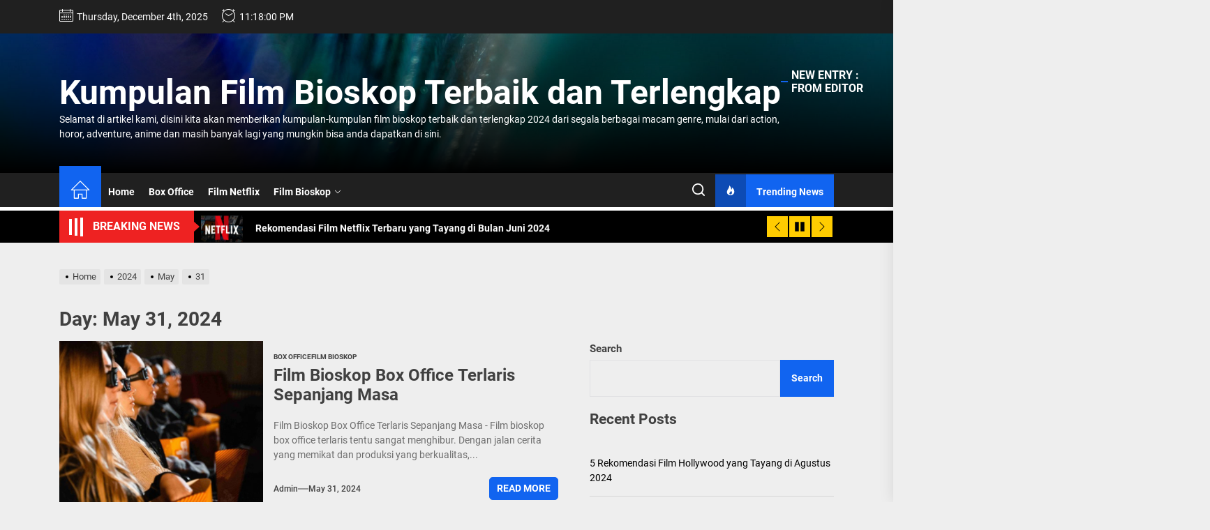

--- FILE ---
content_type: text/html; charset=UTF-8
request_url: https://tatogroup.com/2024/05/31/
body_size: 23379
content:
<!DOCTYPE html>
<html class="no-js" lang="en-US">

<head>
    <meta charset="UTF-8">
    <meta name="viewport" content="width=device-width, initial-scale=1" />
    <link rel="profile" href="https://gmpg.org/xfn/11">
    <meta name='robots' content='noindex, follow' />

	<!-- This site is optimized with the Yoast SEO plugin v26.5 - https://yoast.com/wordpress/plugins/seo/ -->
	<title>May 31, 2024 - Kumpulan Film Bioskop Terbaik dan Terlengkap</title>
	<meta property="og:locale" content="en_US" />
	<meta property="og:type" content="website" />
	<meta property="og:title" content="May 31, 2024 - Kumpulan Film Bioskop Terbaik dan Terlengkap" />
	<meta property="og:url" content="https://tatogroup.com/2024/05/31/" />
	<meta property="og:site_name" content="Kumpulan Film Bioskop Terbaik dan Terlengkap" />
	<meta name="twitter:card" content="summary_large_image" />
	<script type="application/ld+json" class="yoast-schema-graph">{"@context":"https://schema.org","@graph":[{"@type":"CollectionPage","@id":"https://tatogroup.com/2024/05/31/","url":"https://tatogroup.com/2024/05/31/","name":"May 31, 2024 - Kumpulan Film Bioskop Terbaik dan Terlengkap","isPartOf":{"@id":"https://tatogroup.com/#website"},"primaryImageOfPage":{"@id":"https://tatogroup.com/2024/05/31/#primaryimage"},"image":{"@id":"https://tatogroup.com/2024/05/31/#primaryimage"},"thumbnailUrl":"https://tatogroup.com/wp-content/uploads/2024/05/Trading-2024-05-31T214252.414.png","breadcrumb":{"@id":"https://tatogroup.com/2024/05/31/#breadcrumb"},"inLanguage":"en-US"},{"@type":"ImageObject","inLanguage":"en-US","@id":"https://tatogroup.com/2024/05/31/#primaryimage","url":"https://tatogroup.com/wp-content/uploads/2024/05/Trading-2024-05-31T214252.414.png","contentUrl":"https://tatogroup.com/wp-content/uploads/2024/05/Trading-2024-05-31T214252.414.png","width":1280,"height":720},{"@type":"BreadcrumbList","@id":"https://tatogroup.com/2024/05/31/#breadcrumb","itemListElement":[{"@type":"ListItem","position":1,"name":"Home","item":"https://tatogroup.com/"},{"@type":"ListItem","position":2,"name":"Archives for May 31, 2024"}]},{"@type":"WebSite","@id":"https://tatogroup.com/#website","url":"https://tatogroup.com/","name":"Kumpulan Film Bioskop Terbaik dan Terlengkap","description":"Selamat di artikel kami, disini kita akan memberikan kumpulan-kumpulan film bioskop terbaik dan terlengkap 2024 dari segala berbagai macam genre, mulai dari action, horor, adventure, anime dan masih banyak lagi yang mungkin bisa anda dapatkan di sini.","publisher":{"@id":"https://tatogroup.com/#organization"},"potentialAction":[{"@type":"SearchAction","target":{"@type":"EntryPoint","urlTemplate":"https://tatogroup.com/?s={search_term_string}"},"query-input":{"@type":"PropertyValueSpecification","valueRequired":true,"valueName":"search_term_string"}}],"inLanguage":"en-US"},{"@type":"Organization","@id":"https://tatogroup.com/#organization","name":"Kumpulan Film Bioskop Terbaik dan Terlengkap","url":"https://tatogroup.com/","logo":{"@type":"ImageObject","inLanguage":"en-US","@id":"https://tatogroup.com/#/schema/logo/image/","url":"https://tatogroup.com/wp-content/uploads/2024/06/gedung-bioskop.jpg","contentUrl":"https://tatogroup.com/wp-content/uploads/2024/06/gedung-bioskop.jpg","width":700,"height":393,"caption":"Kumpulan Film Bioskop Terbaik dan Terlengkap"},"image":{"@id":"https://tatogroup.com/#/schema/logo/image/"}}]}</script>
	<!-- / Yoast SEO plugin. -->


<link rel="alternate" type="application/rss+xml" title="Kumpulan Film Bioskop Terbaik dan Terlengkap &raquo; Feed" href="https://tatogroup.com/feed/" />
<link rel="alternate" type="application/rss+xml" title="Kumpulan Film Bioskop Terbaik dan Terlengkap &raquo; Comments Feed" href="https://tatogroup.com/comments/feed/" />
<style id='wp-img-auto-sizes-contain-inline-css'>
img:is([sizes=auto i],[sizes^="auto," i]){contain-intrinsic-size:3000px 1500px}
/*# sourceURL=wp-img-auto-sizes-contain-inline-css */
</style>

<style id='wp-emoji-styles-inline-css'>

	img.wp-smiley, img.emoji {
		display: inline !important;
		border: none !important;
		box-shadow: none !important;
		height: 1em !important;
		width: 1em !important;
		margin: 0 0.07em !important;
		vertical-align: -0.1em !important;
		background: none !important;
		padding: 0 !important;
	}
/*# sourceURL=wp-emoji-styles-inline-css */
</style>
<link rel='stylesheet' id='wp-block-library-css' href='https://tatogroup.com/wp-includes/css/dist/block-library/style.min.css?ver=6.9' media='all' />
<style id='wp-block-archives-inline-css'>
.wp-block-archives{box-sizing:border-box}.wp-block-archives-dropdown label{display:block}
/*# sourceURL=https://tatogroup.com/wp-includes/blocks/archives/style.min.css */
</style>
<style id='wp-block-categories-inline-css'>
.wp-block-categories{box-sizing:border-box}.wp-block-categories.alignleft{margin-right:2em}.wp-block-categories.alignright{margin-left:2em}.wp-block-categories.wp-block-categories-dropdown.aligncenter{text-align:center}.wp-block-categories .wp-block-categories__label{display:block;width:100%}
/*# sourceURL=https://tatogroup.com/wp-includes/blocks/categories/style.min.css */
</style>
<style id='wp-block-heading-inline-css'>
h1:where(.wp-block-heading).has-background,h2:where(.wp-block-heading).has-background,h3:where(.wp-block-heading).has-background,h4:where(.wp-block-heading).has-background,h5:where(.wp-block-heading).has-background,h6:where(.wp-block-heading).has-background{padding:1.25em 2.375em}h1.has-text-align-left[style*=writing-mode]:where([style*=vertical-lr]),h1.has-text-align-right[style*=writing-mode]:where([style*=vertical-rl]),h2.has-text-align-left[style*=writing-mode]:where([style*=vertical-lr]),h2.has-text-align-right[style*=writing-mode]:where([style*=vertical-rl]),h3.has-text-align-left[style*=writing-mode]:where([style*=vertical-lr]),h3.has-text-align-right[style*=writing-mode]:where([style*=vertical-rl]),h4.has-text-align-left[style*=writing-mode]:where([style*=vertical-lr]),h4.has-text-align-right[style*=writing-mode]:where([style*=vertical-rl]),h5.has-text-align-left[style*=writing-mode]:where([style*=vertical-lr]),h5.has-text-align-right[style*=writing-mode]:where([style*=vertical-rl]),h6.has-text-align-left[style*=writing-mode]:where([style*=vertical-lr]),h6.has-text-align-right[style*=writing-mode]:where([style*=vertical-rl]){rotate:180deg}
/*# sourceURL=https://tatogroup.com/wp-includes/blocks/heading/style.min.css */
</style>
<style id='wp-block-latest-comments-inline-css'>
ol.wp-block-latest-comments{box-sizing:border-box;margin-left:0}:where(.wp-block-latest-comments:not([style*=line-height] .wp-block-latest-comments__comment)){line-height:1.1}:where(.wp-block-latest-comments:not([style*=line-height] .wp-block-latest-comments__comment-excerpt p)){line-height:1.8}.has-dates :where(.wp-block-latest-comments:not([style*=line-height])),.has-excerpts :where(.wp-block-latest-comments:not([style*=line-height])){line-height:1.5}.wp-block-latest-comments .wp-block-latest-comments{padding-left:0}.wp-block-latest-comments__comment{list-style:none;margin-bottom:1em}.has-avatars .wp-block-latest-comments__comment{list-style:none;min-height:2.25em}.has-avatars .wp-block-latest-comments__comment .wp-block-latest-comments__comment-excerpt,.has-avatars .wp-block-latest-comments__comment .wp-block-latest-comments__comment-meta{margin-left:3.25em}.wp-block-latest-comments__comment-excerpt p{font-size:.875em;margin:.36em 0 1.4em}.wp-block-latest-comments__comment-date{display:block;font-size:.75em}.wp-block-latest-comments .avatar,.wp-block-latest-comments__comment-avatar{border-radius:1.5em;display:block;float:left;height:2.5em;margin-right:.75em;width:2.5em}.wp-block-latest-comments[class*=-font-size] a,.wp-block-latest-comments[style*=font-size] a{font-size:inherit}
/*# sourceURL=https://tatogroup.com/wp-includes/blocks/latest-comments/style.min.css */
</style>
<style id='wp-block-latest-posts-inline-css'>
.wp-block-latest-posts{box-sizing:border-box}.wp-block-latest-posts.alignleft{margin-right:2em}.wp-block-latest-posts.alignright{margin-left:2em}.wp-block-latest-posts.wp-block-latest-posts__list{list-style:none}.wp-block-latest-posts.wp-block-latest-posts__list li{clear:both;overflow-wrap:break-word}.wp-block-latest-posts.is-grid{display:flex;flex-wrap:wrap}.wp-block-latest-posts.is-grid li{margin:0 1.25em 1.25em 0;width:100%}@media (min-width:600px){.wp-block-latest-posts.columns-2 li{width:calc(50% - .625em)}.wp-block-latest-posts.columns-2 li:nth-child(2n){margin-right:0}.wp-block-latest-posts.columns-3 li{width:calc(33.33333% - .83333em)}.wp-block-latest-posts.columns-3 li:nth-child(3n){margin-right:0}.wp-block-latest-posts.columns-4 li{width:calc(25% - .9375em)}.wp-block-latest-posts.columns-4 li:nth-child(4n){margin-right:0}.wp-block-latest-posts.columns-5 li{width:calc(20% - 1em)}.wp-block-latest-posts.columns-5 li:nth-child(5n){margin-right:0}.wp-block-latest-posts.columns-6 li{width:calc(16.66667% - 1.04167em)}.wp-block-latest-posts.columns-6 li:nth-child(6n){margin-right:0}}:root :where(.wp-block-latest-posts.is-grid){padding:0}:root :where(.wp-block-latest-posts.wp-block-latest-posts__list){padding-left:0}.wp-block-latest-posts__post-author,.wp-block-latest-posts__post-date{display:block;font-size:.8125em}.wp-block-latest-posts__post-excerpt,.wp-block-latest-posts__post-full-content{margin-bottom:1em;margin-top:.5em}.wp-block-latest-posts__featured-image a{display:inline-block}.wp-block-latest-posts__featured-image img{height:auto;max-width:100%;width:auto}.wp-block-latest-posts__featured-image.alignleft{float:left;margin-right:1em}.wp-block-latest-posts__featured-image.alignright{float:right;margin-left:1em}.wp-block-latest-posts__featured-image.aligncenter{margin-bottom:1em;text-align:center}
/*# sourceURL=https://tatogroup.com/wp-includes/blocks/latest-posts/style.min.css */
</style>
<style id='wp-block-search-inline-css'>
.wp-block-search__button{margin-left:10px;word-break:normal}.wp-block-search__button.has-icon{line-height:0}.wp-block-search__button svg{height:1.25em;min-height:24px;min-width:24px;width:1.25em;fill:currentColor;vertical-align:text-bottom}:where(.wp-block-search__button){border:1px solid #ccc;padding:6px 10px}.wp-block-search__inside-wrapper{display:flex;flex:auto;flex-wrap:nowrap;max-width:100%}.wp-block-search__label{width:100%}.wp-block-search.wp-block-search__button-only .wp-block-search__button{box-sizing:border-box;display:flex;flex-shrink:0;justify-content:center;margin-left:0;max-width:100%}.wp-block-search.wp-block-search__button-only .wp-block-search__inside-wrapper{min-width:0!important;transition-property:width}.wp-block-search.wp-block-search__button-only .wp-block-search__input{flex-basis:100%;transition-duration:.3s}.wp-block-search.wp-block-search__button-only.wp-block-search__searchfield-hidden,.wp-block-search.wp-block-search__button-only.wp-block-search__searchfield-hidden .wp-block-search__inside-wrapper{overflow:hidden}.wp-block-search.wp-block-search__button-only.wp-block-search__searchfield-hidden .wp-block-search__input{border-left-width:0!important;border-right-width:0!important;flex-basis:0;flex-grow:0;margin:0;min-width:0!important;padding-left:0!important;padding-right:0!important;width:0!important}:where(.wp-block-search__input){appearance:none;border:1px solid #949494;flex-grow:1;font-family:inherit;font-size:inherit;font-style:inherit;font-weight:inherit;letter-spacing:inherit;line-height:inherit;margin-left:0;margin-right:0;min-width:3rem;padding:8px;text-decoration:unset!important;text-transform:inherit}:where(.wp-block-search__button-inside .wp-block-search__inside-wrapper){background-color:#fff;border:1px solid #949494;box-sizing:border-box;padding:4px}:where(.wp-block-search__button-inside .wp-block-search__inside-wrapper) .wp-block-search__input{border:none;border-radius:0;padding:0 4px}:where(.wp-block-search__button-inside .wp-block-search__inside-wrapper) .wp-block-search__input:focus{outline:none}:where(.wp-block-search__button-inside .wp-block-search__inside-wrapper) :where(.wp-block-search__button){padding:4px 8px}.wp-block-search.aligncenter .wp-block-search__inside-wrapper{margin:auto}.wp-block[data-align=right] .wp-block-search.wp-block-search__button-only .wp-block-search__inside-wrapper{float:right}
/*# sourceURL=https://tatogroup.com/wp-includes/blocks/search/style.min.css */
</style>
<style id='wp-block-search-theme-inline-css'>
.wp-block-search .wp-block-search__label{font-weight:700}.wp-block-search__button{border:1px solid #ccc;padding:.375em .625em}
/*# sourceURL=https://tatogroup.com/wp-includes/blocks/search/theme.min.css */
</style>
<style id='wp-block-group-inline-css'>
.wp-block-group{box-sizing:border-box}:where(.wp-block-group.wp-block-group-is-layout-constrained){position:relative}
/*# sourceURL=https://tatogroup.com/wp-includes/blocks/group/style.min.css */
</style>
<style id='wp-block-group-theme-inline-css'>
:where(.wp-block-group.has-background){padding:1.25em 2.375em}
/*# sourceURL=https://tatogroup.com/wp-includes/blocks/group/theme.min.css */
</style>
<style id='global-styles-inline-css'>
:root{--wp--preset--aspect-ratio--square: 1;--wp--preset--aspect-ratio--4-3: 4/3;--wp--preset--aspect-ratio--3-4: 3/4;--wp--preset--aspect-ratio--3-2: 3/2;--wp--preset--aspect-ratio--2-3: 2/3;--wp--preset--aspect-ratio--16-9: 16/9;--wp--preset--aspect-ratio--9-16: 9/16;--wp--preset--color--black: #000000;--wp--preset--color--cyan-bluish-gray: #abb8c3;--wp--preset--color--white: #ffffff;--wp--preset--color--pale-pink: #f78da7;--wp--preset--color--vivid-red: #cf2e2e;--wp--preset--color--luminous-vivid-orange: #ff6900;--wp--preset--color--luminous-vivid-amber: #fcb900;--wp--preset--color--light-green-cyan: #7bdcb5;--wp--preset--color--vivid-green-cyan: #00d084;--wp--preset--color--pale-cyan-blue: #8ed1fc;--wp--preset--color--vivid-cyan-blue: #0693e3;--wp--preset--color--vivid-purple: #9b51e0;--wp--preset--gradient--vivid-cyan-blue-to-vivid-purple: linear-gradient(135deg,rgb(6,147,227) 0%,rgb(155,81,224) 100%);--wp--preset--gradient--light-green-cyan-to-vivid-green-cyan: linear-gradient(135deg,rgb(122,220,180) 0%,rgb(0,208,130) 100%);--wp--preset--gradient--luminous-vivid-amber-to-luminous-vivid-orange: linear-gradient(135deg,rgb(252,185,0) 0%,rgb(255,105,0) 100%);--wp--preset--gradient--luminous-vivid-orange-to-vivid-red: linear-gradient(135deg,rgb(255,105,0) 0%,rgb(207,46,46) 100%);--wp--preset--gradient--very-light-gray-to-cyan-bluish-gray: linear-gradient(135deg,rgb(238,238,238) 0%,rgb(169,184,195) 100%);--wp--preset--gradient--cool-to-warm-spectrum: linear-gradient(135deg,rgb(74,234,220) 0%,rgb(151,120,209) 20%,rgb(207,42,186) 40%,rgb(238,44,130) 60%,rgb(251,105,98) 80%,rgb(254,248,76) 100%);--wp--preset--gradient--blush-light-purple: linear-gradient(135deg,rgb(255,206,236) 0%,rgb(152,150,240) 100%);--wp--preset--gradient--blush-bordeaux: linear-gradient(135deg,rgb(254,205,165) 0%,rgb(254,45,45) 50%,rgb(107,0,62) 100%);--wp--preset--gradient--luminous-dusk: linear-gradient(135deg,rgb(255,203,112) 0%,rgb(199,81,192) 50%,rgb(65,88,208) 100%);--wp--preset--gradient--pale-ocean: linear-gradient(135deg,rgb(255,245,203) 0%,rgb(182,227,212) 50%,rgb(51,167,181) 100%);--wp--preset--gradient--electric-grass: linear-gradient(135deg,rgb(202,248,128) 0%,rgb(113,206,126) 100%);--wp--preset--gradient--midnight: linear-gradient(135deg,rgb(2,3,129) 0%,rgb(40,116,252) 100%);--wp--preset--font-size--small: 13px;--wp--preset--font-size--medium: 20px;--wp--preset--font-size--large: 36px;--wp--preset--font-size--x-large: 42px;--wp--preset--spacing--20: 0.44rem;--wp--preset--spacing--30: 0.67rem;--wp--preset--spacing--40: 1rem;--wp--preset--spacing--50: 1.5rem;--wp--preset--spacing--60: 2.25rem;--wp--preset--spacing--70: 3.38rem;--wp--preset--spacing--80: 5.06rem;--wp--preset--shadow--natural: 6px 6px 9px rgba(0, 0, 0, 0.2);--wp--preset--shadow--deep: 12px 12px 50px rgba(0, 0, 0, 0.4);--wp--preset--shadow--sharp: 6px 6px 0px rgba(0, 0, 0, 0.2);--wp--preset--shadow--outlined: 6px 6px 0px -3px rgb(255, 255, 255), 6px 6px rgb(0, 0, 0);--wp--preset--shadow--crisp: 6px 6px 0px rgb(0, 0, 0);}:where(.is-layout-flex){gap: 0.5em;}:where(.is-layout-grid){gap: 0.5em;}body .is-layout-flex{display: flex;}.is-layout-flex{flex-wrap: wrap;align-items: center;}.is-layout-flex > :is(*, div){margin: 0;}body .is-layout-grid{display: grid;}.is-layout-grid > :is(*, div){margin: 0;}:where(.wp-block-columns.is-layout-flex){gap: 2em;}:where(.wp-block-columns.is-layout-grid){gap: 2em;}:where(.wp-block-post-template.is-layout-flex){gap: 1.25em;}:where(.wp-block-post-template.is-layout-grid){gap: 1.25em;}.has-black-color{color: var(--wp--preset--color--black) !important;}.has-cyan-bluish-gray-color{color: var(--wp--preset--color--cyan-bluish-gray) !important;}.has-white-color{color: var(--wp--preset--color--white) !important;}.has-pale-pink-color{color: var(--wp--preset--color--pale-pink) !important;}.has-vivid-red-color{color: var(--wp--preset--color--vivid-red) !important;}.has-luminous-vivid-orange-color{color: var(--wp--preset--color--luminous-vivid-orange) !important;}.has-luminous-vivid-amber-color{color: var(--wp--preset--color--luminous-vivid-amber) !important;}.has-light-green-cyan-color{color: var(--wp--preset--color--light-green-cyan) !important;}.has-vivid-green-cyan-color{color: var(--wp--preset--color--vivid-green-cyan) !important;}.has-pale-cyan-blue-color{color: var(--wp--preset--color--pale-cyan-blue) !important;}.has-vivid-cyan-blue-color{color: var(--wp--preset--color--vivid-cyan-blue) !important;}.has-vivid-purple-color{color: var(--wp--preset--color--vivid-purple) !important;}.has-black-background-color{background-color: var(--wp--preset--color--black) !important;}.has-cyan-bluish-gray-background-color{background-color: var(--wp--preset--color--cyan-bluish-gray) !important;}.has-white-background-color{background-color: var(--wp--preset--color--white) !important;}.has-pale-pink-background-color{background-color: var(--wp--preset--color--pale-pink) !important;}.has-vivid-red-background-color{background-color: var(--wp--preset--color--vivid-red) !important;}.has-luminous-vivid-orange-background-color{background-color: var(--wp--preset--color--luminous-vivid-orange) !important;}.has-luminous-vivid-amber-background-color{background-color: var(--wp--preset--color--luminous-vivid-amber) !important;}.has-light-green-cyan-background-color{background-color: var(--wp--preset--color--light-green-cyan) !important;}.has-vivid-green-cyan-background-color{background-color: var(--wp--preset--color--vivid-green-cyan) !important;}.has-pale-cyan-blue-background-color{background-color: var(--wp--preset--color--pale-cyan-blue) !important;}.has-vivid-cyan-blue-background-color{background-color: var(--wp--preset--color--vivid-cyan-blue) !important;}.has-vivid-purple-background-color{background-color: var(--wp--preset--color--vivid-purple) !important;}.has-black-border-color{border-color: var(--wp--preset--color--black) !important;}.has-cyan-bluish-gray-border-color{border-color: var(--wp--preset--color--cyan-bluish-gray) !important;}.has-white-border-color{border-color: var(--wp--preset--color--white) !important;}.has-pale-pink-border-color{border-color: var(--wp--preset--color--pale-pink) !important;}.has-vivid-red-border-color{border-color: var(--wp--preset--color--vivid-red) !important;}.has-luminous-vivid-orange-border-color{border-color: var(--wp--preset--color--luminous-vivid-orange) !important;}.has-luminous-vivid-amber-border-color{border-color: var(--wp--preset--color--luminous-vivid-amber) !important;}.has-light-green-cyan-border-color{border-color: var(--wp--preset--color--light-green-cyan) !important;}.has-vivid-green-cyan-border-color{border-color: var(--wp--preset--color--vivid-green-cyan) !important;}.has-pale-cyan-blue-border-color{border-color: var(--wp--preset--color--pale-cyan-blue) !important;}.has-vivid-cyan-blue-border-color{border-color: var(--wp--preset--color--vivid-cyan-blue) !important;}.has-vivid-purple-border-color{border-color: var(--wp--preset--color--vivid-purple) !important;}.has-vivid-cyan-blue-to-vivid-purple-gradient-background{background: var(--wp--preset--gradient--vivid-cyan-blue-to-vivid-purple) !important;}.has-light-green-cyan-to-vivid-green-cyan-gradient-background{background: var(--wp--preset--gradient--light-green-cyan-to-vivid-green-cyan) !important;}.has-luminous-vivid-amber-to-luminous-vivid-orange-gradient-background{background: var(--wp--preset--gradient--luminous-vivid-amber-to-luminous-vivid-orange) !important;}.has-luminous-vivid-orange-to-vivid-red-gradient-background{background: var(--wp--preset--gradient--luminous-vivid-orange-to-vivid-red) !important;}.has-very-light-gray-to-cyan-bluish-gray-gradient-background{background: var(--wp--preset--gradient--very-light-gray-to-cyan-bluish-gray) !important;}.has-cool-to-warm-spectrum-gradient-background{background: var(--wp--preset--gradient--cool-to-warm-spectrum) !important;}.has-blush-light-purple-gradient-background{background: var(--wp--preset--gradient--blush-light-purple) !important;}.has-blush-bordeaux-gradient-background{background: var(--wp--preset--gradient--blush-bordeaux) !important;}.has-luminous-dusk-gradient-background{background: var(--wp--preset--gradient--luminous-dusk) !important;}.has-pale-ocean-gradient-background{background: var(--wp--preset--gradient--pale-ocean) !important;}.has-electric-grass-gradient-background{background: var(--wp--preset--gradient--electric-grass) !important;}.has-midnight-gradient-background{background: var(--wp--preset--gradient--midnight) !important;}.has-small-font-size{font-size: var(--wp--preset--font-size--small) !important;}.has-medium-font-size{font-size: var(--wp--preset--font-size--medium) !important;}.has-large-font-size{font-size: var(--wp--preset--font-size--large) !important;}.has-x-large-font-size{font-size: var(--wp--preset--font-size--x-large) !important;}
/*# sourceURL=global-styles-inline-css */
</style>

<style id='classic-theme-styles-inline-css'>
/*! This file is auto-generated */
.wp-block-button__link{color:#fff;background-color:#32373c;border-radius:9999px;box-shadow:none;text-decoration:none;padding:calc(.667em + 2px) calc(1.333em + 2px);font-size:1.125em}.wp-block-file__button{background:#32373c;color:#fff;text-decoration:none}
/*# sourceURL=/wp-includes/css/classic-themes.min.css */
</style>
<link rel='stylesheet' id='the-headlines-google-fonts-css' href='https://tatogroup.com/wp-content/fonts/c9e24eabf8a1329a82c966672c50265e.css?ver=1.1.4' media='all' />
<link rel='stylesheet' id='magnific-popup-css' href='https://tatogroup.com/wp-content/themes/the-headlines/assets/lib/magnific-popup/magnific-popup.css?ver=6.9' media='all' />
<link rel='stylesheet' id='slick-css' href='https://tatogroup.com/wp-content/themes/the-headlines/assets/lib/slick/css/slick.min.css?ver=6.9' media='all' />
<link rel='stylesheet' id='the-headlines-style-css' href='https://tatogroup.com/wp-content/themes/the-headlines/style.css?ver=1.1.4' media='all' />
<script src="https://tatogroup.com/wp-includes/js/jquery/jquery.min.js?ver=3.7.1" id="jquery-core-js"></script>
<script src="https://tatogroup.com/wp-includes/js/jquery/jquery-migrate.min.js?ver=3.4.1" id="jquery-migrate-js"></script>
<link rel="https://api.w.org/" href="https://tatogroup.com/wp-json/" /><link rel="EditURI" type="application/rsd+xml" title="RSD" href="https://tatogroup.com/xmlrpc.php?rsd" />
<meta name="generator" content="WordPress 6.9" />

		<script>document.documentElement.className = document.documentElement.className.replace( 'no-js', 'js' );</script>
	
	<style type='text/css' media='all'>
    
            #theme-block-1 {
            color: #222;
            }

            #theme-block-1 .news-article-list,
            #theme-block-1 .news-article-instant .article-content,
            #theme-block-1 .block-title-wrapper .block-title span:after{
            border-color: rgba(34,34,34,0.25);
            }

            
            #theme-block-1 {
            background-color: #ffffff;
            margin-bottom:0;
            }

            
            #theme-block-2 {
            color: #222;
            }

            #theme-block-2 .news-article-list,
            #theme-block-2 .news-article-instant .article-content,
            #theme-block-2 .block-title-wrapper .block-title span:after{
            border-color: rgba(34,34,34,0.25);
            }

            
            #theme-block-2 {
            background-color: #fff;
            margin-bottom:0;
            }

            
            #theme-block-3 {
            color: #fff;
            }

            #theme-block-3 .news-article-list,
            #theme-block-3 .news-article-instant .article-content,
            #theme-block-3 .block-title-wrapper .block-title span:after{
            border-color: rgba(255,255,255,0.25);
            }

            
            #theme-block-3 {
            background-color: #202020;
            margin-bottom:0;
            }

            
            #theme-block-4 {
            color: #222;
            }

            #theme-block-4 .news-article-list,
            #theme-block-4 .news-article-instant .article-content,
            #theme-block-4 .block-title-wrapper .block-title span:after{
            border-color: rgba(34,34,34,0.25);
            }

            
            #theme-block-4 {
            background-color: #fff;
            margin-bottom:0;
            }

            
            #theme-block-5 {
            color: #222;
            }

            #theme-block-5 .news-article-list,
            #theme-block-5 .news-article-instant .article-content,
            #theme-block-5 .block-title-wrapper .block-title span:after{
            border-color: rgba(34,34,34,0.25);
            }

            
            #theme-block-5 {
            background-color: #fff;
            margin-bottom:0;
            }

            
            #theme-block-7 {
            color: #222;
            }

            #theme-block-7 .news-article-list,
            #theme-block-7 .news-article-instant .article-content,
            #theme-block-7 .block-title-wrapper .block-title span:after{
            border-color: rgba(34,34,34,0.25);
            }

            
            #theme-block-7 {
            background-color: #fff;
            margin-bottom:0;
            }

            
    .site-logo .custom-logo-link{
    max-width:  200px;
    }

    </style></head>

<body class="archive date wp-embed-responsive wp-theme-the-headlines hfeed right-sidebar twp-archive-default">



<div id="page" class="hfeed site">
    <a class="skip-link screen-reader-text" href="#content">Skip to the content</a>
    
    
<header id="site-header" class="theme-header header-overlay-enabled" role="banner">
    
            <div id="theme-toparea" class="theme-topbar">
                
                
            <div class="wrapper header-wrapper">
                <div class="header-item header-item-left">
                                            <div class="theme-topbar-item theme-topbar-date">
                            <span class="theme-topbar-icon"><svg class="svg-icon" aria-hidden="true" role="img" focusable="false" xmlns="http://www.w3.org/2000/svg" width="20" height="20" viewBox="0 0 20 20"><path fill="currentColor" d="M18.5 2h-2.5v-0.5c0-0.276-0.224-0.5-0.5-0.5s-0.5 0.224-0.5 0.5v0.5h-10v-0.5c0-0.276-0.224-0.5-0.5-0.5s-0.5 0.224-0.5 0.5v0.5h-2.5c-0.827 0-1.5 0.673-1.5 1.5v14c0 0.827 0.673 1.5 1.5 1.5h17c0.827 0 1.5-0.673 1.5-1.5v-14c0-0.827-0.673-1.5-1.5-1.5zM1.5 3h2.5v1.5c0 0.276 0.224 0.5 0.5 0.5s0.5-0.224 0.5-0.5v-1.5h10v1.5c0 0.276 0.224 0.5 0.5 0.5s0.5-0.224 0.5-0.5v-1.5h2.5c0.276 0 0.5 0.224 0.5 0.5v2.5h-18v-2.5c0-0.276 0.224-0.5 0.5-0.5zM18.5 18h-17c-0.276 0-0.5-0.224-0.5-0.5v-10.5h18v10.5c0 0.276-0.224 0.5-0.5 0.5z"></path><path fill="currentColor" d="M7.5 10h-1c-0.276 0-0.5-0.224-0.5-0.5s0.224-0.5 0.5-0.5h1c0.276 0 0.5 0.224 0.5 0.5s-0.224 0.5-0.5 0.5z"></path><path fill="currentColor" d="M10.5 10h-1c-0.276 0-0.5-0.224-0.5-0.5s0.224-0.5 0.5-0.5h1c0.276 0 0.5 0.224 0.5 0.5s-0.224 0.5-0.5 0.5z"></path><path fill="currentColor" d="M13.5 10h-1c-0.276 0-0.5-0.224-0.5-0.5s0.224-0.5 0.5-0.5h1c0.276 0 0.5 0.224 0.5 0.5s-0.224 0.5-0.5 0.5z"></path><path fill="currentColor" d="M16.5 10h-1c-0.276 0-0.5-0.224-0.5-0.5s0.224-0.5 0.5-0.5h1c0.276 0 0.5 0.224 0.5 0.5s-0.224 0.5-0.5 0.5z"></path><path fill="currentColor" d="M4.5 12h-1c-0.276 0-0.5-0.224-0.5-0.5s0.224-0.5 0.5-0.5h1c0.276 0 0.5 0.224 0.5 0.5s-0.224 0.5-0.5 0.5z"></path><path fill="currentColor" d="M7.5 12h-1c-0.276 0-0.5-0.224-0.5-0.5s0.224-0.5 0.5-0.5h1c0.276 0 0.5 0.224 0.5 0.5s-0.224 0.5-0.5 0.5z"></path><path fill="currentColor" d="M10.5 12h-1c-0.276 0-0.5-0.224-0.5-0.5s0.224-0.5 0.5-0.5h1c0.276 0 0.5 0.224 0.5 0.5s-0.224 0.5-0.5 0.5z"></path><path fill="currentColor" d="M13.5 12h-1c-0.276 0-0.5-0.224-0.5-0.5s0.224-0.5 0.5-0.5h1c0.276 0 0.5 0.224 0.5 0.5s-0.224 0.5-0.5 0.5z"></path><path fill="currentColor" d="M16.5 12h-1c-0.276 0-0.5-0.224-0.5-0.5s0.224-0.5 0.5-0.5h1c0.276 0 0.5 0.224 0.5 0.5s-0.224 0.5-0.5 0.5z"></path><path fill="currentColor" d="M4.5 14h-1c-0.276 0-0.5-0.224-0.5-0.5s0.224-0.5 0.5-0.5h1c0.276 0 0.5 0.224 0.5 0.5s-0.224 0.5-0.5 0.5z"></path><path fill="currentColor" d="M7.5 14h-1c-0.276 0-0.5-0.224-0.5-0.5s0.224-0.5 0.5-0.5h1c0.276 0 0.5 0.224 0.5 0.5s-0.224 0.5-0.5 0.5z"></path><path fill="currentColor" d="M10.5 14h-1c-0.276 0-0.5-0.224-0.5-0.5s0.224-0.5 0.5-0.5h1c0.276 0 0.5 0.224 0.5 0.5s-0.224 0.5-0.5 0.5z"></path><path fill="currentColor" d="M13.5 14h-1c-0.276 0-0.5-0.224-0.5-0.5s0.224-0.5 0.5-0.5h1c0.276 0 0.5 0.224 0.5 0.5s-0.224 0.5-0.5 0.5z"></path><path fill="currentColor" d="M16.5 14h-1c-0.276 0-0.5-0.224-0.5-0.5s0.224-0.5 0.5-0.5h1c0.276 0 0.5 0.224 0.5 0.5s-0.224 0.5-0.5 0.5z"></path><path fill="currentColor" d="M4.5 16h-1c-0.276 0-0.5-0.224-0.5-0.5s0.224-0.5 0.5-0.5h1c0.276 0 0.5 0.224 0.5 0.5s-0.224 0.5-0.5 0.5z"></path><path fill="currentColor" d="M7.5 16h-1c-0.276 0-0.5-0.224-0.5-0.5s0.224-0.5 0.5-0.5h1c0.276 0 0.5 0.224 0.5 0.5s-0.224 0.5-0.5 0.5z"></path><path fill="currentColor" d="M10.5 16h-1c-0.276 0-0.5-0.224-0.5-0.5s0.224-0.5 0.5-0.5h1c0.276 0 0.5 0.224 0.5 0.5s-0.224 0.5-0.5 0.5z"></path><path fill="currentColor" d="M13.5 16h-1c-0.276 0-0.5-0.224-0.5-0.5s0.224-0.5 0.5-0.5h1c0.276 0 0.5 0.224 0.5 0.5s-0.224 0.5-0.5 0.5z"></path><path fill="currentColor" d="M16.5 16h-1c-0.276 0-0.5-0.224-0.5-0.5s0.224-0.5 0.5-0.5h1c0.276 0 0.5 0.224 0.5 0.5s-0.224 0.5-0.5 0.5z"></path></svg></span>
                            <span class="theme-topbar-label">Thursday, December 4th, 2025</span>
                        </div>
                    
                    <div class="theme-topbar-item theme-topbar-clock">
                        <span class="theme-topbar-icon"><svg class="svg-icon" aria-hidden="true" role="img" focusable="false" xmlns="http://www.w3.org/2000/svg" width="20" height="20" viewBox="0 0 20 20"><path fill="currentColor" d="M16.32 17.113c1.729-1.782 2.68-4.124 2.68-6.613 0-2.37-0.862-4.608-2.438-6.355l0.688-0.688 0.647 0.646c0.098 0.098 0.226 0.146 0.353 0.146s0.256-0.049 0.353-0.146c0.195-0.195 0.195-0.512 0-0.707l-2-2c-0.195-0.195-0.512-0.195-0.707 0s-0.195 0.512 0 0.707l0.647 0.646-0.688 0.688c-1.747-1.576-3.985-2.438-6.355-2.438s-4.608 0.862-6.355 2.438l-0.688-0.688 0.646-0.646c0.195-0.195 0.195-0.512 0-0.707s-0.512-0.195-0.707 0l-2 2c-0.195 0.195-0.195 0.512 0 0.707 0.098 0.098 0.226 0.146 0.354 0.146s0.256-0.049 0.354-0.146l0.646-0.646 0.688 0.688c-1.576 1.747-2.438 3.985-2.438 6.355 0 2.489 0.951 4.831 2.68 6.613l-2.034 2.034c-0.195 0.195-0.195 0.512 0 0.707 0.098 0.098 0.226 0.147 0.354 0.147s0.256-0.049 0.354-0.147l2.060-2.059c1.705 1.428 3.836 2.206 6.087 2.206s4.382-0.778 6.087-2.206l2.059 2.059c0.098 0.098 0.226 0.147 0.354 0.147s0.256-0.049 0.353-0.147c0.195-0.195 0.195-0.512 0-0.707l-2.034-2.034zM1 10.5c0-4.687 3.813-8.5 8.5-8.5s8.5 3.813 8.5 8.5c0 4.687-3.813 8.5-8.5 8.5s-8.5-3.813-8.5-8.5z"></path><path fill="currentColor" d="M15.129 7.25c-0.138-0.239-0.444-0.321-0.683-0.183l-4.92 2.841-3.835-2.685c-0.226-0.158-0.538-0.103-0.696 0.123s-0.103 0.538 0.123 0.696l4.096 2.868c0.001 0.001 0.002 0.001 0.002 0.002 0.009 0.006 0.018 0.012 0.027 0.017 0.002 0.001 0.004 0.003 0.006 0.004 0.009 0.005 0.018 0.010 0.027 0.015 0.002 0.001 0.004 0.002 0.006 0.003 0.010 0.005 0.020 0.009 0.031 0.014 0.006 0.003 0.013 0.005 0.019 0.007 0.004 0.001 0.008 0.003 0.013 0.005 0.007 0.002 0.014 0.004 0.021 0.006 0.004 0.001 0.008 0.002 0.012 0.003 0.007 0.002 0.014 0.003 0.022 0.005 0.004 0.001 0.008 0.002 0.012 0.002 0.007 0.001 0.014 0.002 0.021 0.003 0.005 0.001 0.010 0.001 0.015 0.002 0.006 0.001 0.012 0.001 0.018 0.002 0.009 0.001 0.018 0.001 0.027 0.001 0.002 0 0.004 0 0.006 0 0 0 0-0 0-0s0 0 0.001 0c0.019 0 0.037-0.001 0.056-0.003 0.001-0 0.002-0 0.003-0 0.018-0.002 0.036-0.005 0.054-0.010 0.002-0 0.003-0.001 0.005-0.001 0.017-0.004 0.034-0.009 0.050-0.015 0.003-0.001 0.006-0.002 0.008-0.003 0.016-0.006 0.031-0.012 0.046-0.020 0.004-0.002 0.007-0.004 0.011-0.006 0.005-0.003 0.011-0.005 0.016-0.008l5.196-3c0.239-0.138 0.321-0.444 0.183-0.683z"></path></svg></span>
                        <span class="theme-topbar-label">
                            <div id="twp-time-clock"></div>
                        </span>
                    </div>

                </div>


                <div class="header-item header-item-right">
                    
                    
                </div>
            </div>

        
            </div>

        
    <div class="header-mainbar  data-bg header-bg-1  "   data-background="https://tatogroup.com/wp-content/themes/the-headlines/assets/images/main-header.jpg" >
        <div class="wrapper header-wrapper">
            <div class="header-item header-item-left">
                <div class="header-titles">
                    <div class="site-title"><a href="https://tatogroup.com/" class="custom-logo-name">Kumpulan Film Bioskop Terbaik dan Terlengkap</a></div><div class="site-description"><span>Selamat di artikel kami, disini kita akan memberikan kumpulan-kumpulan film bioskop terbaik dan terlengkap 2024 dari segala berbagai macam genre, mulai dari action, horor, adventure, anime dan masih banyak lagi yang mungkin bisa anda dapatkan di sini.</span></div><!-- .site-description -->                </div>
            </div>
                            <div class="header-item header-item-right hidden-sm-element ">
                    <div class="header-latest-entry">
                                    <div class="column-row">
                <div class="column column-4">

                    <header class="block-title-wrapper">
                        <h3 class="block-title">
                            <span>New Entry : From Editor</span>
                        </h3>
                    </header>

                </div>
            <div class="column column-8">
                <div class="header-recent-entries theme-slider theme-slick-slider" data-slick='{"rtl": false}'>
                                            <div class="recent-entries-item">
                            <article id="theme-post-64" class="news-article news-article-list post-64 post type-post status-publish format-standard has-post-thumbnail hentry category-film-bioskop category-hollywood tag-5-rekomendasi-film-hollywood tag-film-bioskop tag-film-bioskop-terbaru tag-film-hollywood tag-film-hollywood-2024 tag-film-hollywood-terbaik tag-rekomendasi-film tag-sinopsis-film">
                                                                    <div class="data-bg img-hover-slide" data-background="https://tatogroup.com/wp-content/uploads/2024/07/ASDASDA-32-150x150.png">

                                                                                <a class="img-link" href="https://tatogroup.com/2024/07/31/5-rekomendasi-film-hollywood-yang-tayang-di-agustus-2024/" aria-label="5 Rekomendasi Film Hollywood yang Tayang di Agustus 2024" tabindex="0"></a>

                                    </div>
                                
                                <div class="article-content theme-article-content">
                                    <h3 class="entry-title entry-title-small">
                                        <a href="https://tatogroup.com/2024/07/31/5-rekomendasi-film-hollywood-yang-tayang-di-agustus-2024/" tabindex="0" rel="bookmark" title="5 Rekomendasi Film Hollywood yang Tayang di Agustus 2024">5 Rekomendasi Film Hollywood yang Tayang di Agustus 2024</a>
                                    </h3>

                                    <div class="entry-meta">
                                        <div class="entry-meta-item entry-meta-date"><svg class="svg-icon" aria-hidden="true" role="img" focusable="false" xmlns="http://www.w3.org/2000/svg" width="20" height="20" viewBox="0 0 20 20"><path fill="currentColor" d="M4.60069444,4.09375 L3.25,4.09375 C2.47334957,4.09375 1.84375,4.72334957 1.84375,5.5 L1.84375,7.26736111 L16.15625,7.26736111 L16.15625,5.5 C16.15625,4.72334957 15.5266504,4.09375 14.75,4.09375 L13.3993056,4.09375 L13.3993056,4.55555556 C13.3993056,5.02154581 13.0215458,5.39930556 12.5555556,5.39930556 C12.0895653,5.39930556 11.7118056,5.02154581 11.7118056,4.55555556 L11.7118056,4.09375 L6.28819444,4.09375 L6.28819444,4.55555556 C6.28819444,5.02154581 5.9104347,5.39930556 5.44444444,5.39930556 C4.97845419,5.39930556 4.60069444,5.02154581 4.60069444,4.55555556 L4.60069444,4.09375 Z M6.28819444,2.40625 L11.7118056,2.40625 L11.7118056,1 C11.7118056,0.534009742 12.0895653,0.15625 12.5555556,0.15625 C13.0215458,0.15625 13.3993056,0.534009742 13.3993056,1 L13.3993056,2.40625 L14.75,2.40625 C16.4586309,2.40625 17.84375,3.79136906 17.84375,5.5 L17.84375,15.875 C17.84375,17.5836309 16.4586309,18.96875 14.75,18.96875 L3.25,18.96875 C1.54136906,18.96875 0.15625,17.5836309 0.15625,15.875 L0.15625,5.5 C0.15625,3.79136906 1.54136906,2.40625 3.25,2.40625 L4.60069444,2.40625 L4.60069444,1 C4.60069444,0.534009742 4.97845419,0.15625 5.44444444,0.15625 C5.9104347,0.15625 6.28819444,0.534009742 6.28819444,1 L6.28819444,2.40625 Z M1.84375,8.95486111 L1.84375,15.875 C1.84375,16.6516504 2.47334957,17.28125 3.25,17.28125 L14.75,17.28125 C15.5266504,17.28125 16.15625,16.6516504 16.15625,15.875 L16.15625,8.95486111 L1.84375,8.95486111 Z" /></svg><a href="https://tatogroup.com/2024/07/31/" rel="bookmark"><time class="entry-date published" datetime="2024-07-31T09:06:15+00:00">July 31, 2024</time><time class="updated" datetime="2024-07-31T09:06:17+00:00">July 31, 2024</time></a></div>                                    </div>
                                </div>

                            </article>
                        </div>
                                                <div class="recent-entries-item">
                            <article id="theme-post-50" class="news-article news-article-list post-50 post type-post status-publish format-standard has-post-thumbnail hentry category-film-netflix tag-film-bioskop tag-film-netflix tag-film-netflix-terbaik tag-film-netflix-terbaru tag-film-terbaru tag-netflix tag-netflix-film tag-rekomendasi-film tag-rekomendasi-film-netflix">
                                                                    <div class="data-bg img-hover-slide" data-background="https://tatogroup.com/wp-content/uploads/2024/06/Trading-2024-06-18T194331.263-150x150.png">

                                                                                <a class="img-link" href="https://tatogroup.com/2024/06/18/rekomendasi-film-netflix-terbaru-yang-tayang-di-bulan-juni-2024/" aria-label="Rekomendasi Film Netflix Terbaru yang Tayang di Bulan Juni 2024" tabindex="0"></a>

                                    </div>
                                
                                <div class="article-content theme-article-content">
                                    <h3 class="entry-title entry-title-small">
                                        <a href="https://tatogroup.com/2024/06/18/rekomendasi-film-netflix-terbaru-yang-tayang-di-bulan-juni-2024/" tabindex="0" rel="bookmark" title="Rekomendasi Film Netflix Terbaru yang Tayang di Bulan Juni 2024">Rekomendasi Film Netflix Terbaru yang Tayang di Bulan Juni 2024</a>
                                    </h3>

                                    <div class="entry-meta">
                                        <div class="entry-meta-item entry-meta-date"><svg class="svg-icon" aria-hidden="true" role="img" focusable="false" xmlns="http://www.w3.org/2000/svg" width="20" height="20" viewBox="0 0 20 20"><path fill="currentColor" d="M4.60069444,4.09375 L3.25,4.09375 C2.47334957,4.09375 1.84375,4.72334957 1.84375,5.5 L1.84375,7.26736111 L16.15625,7.26736111 L16.15625,5.5 C16.15625,4.72334957 15.5266504,4.09375 14.75,4.09375 L13.3993056,4.09375 L13.3993056,4.55555556 C13.3993056,5.02154581 13.0215458,5.39930556 12.5555556,5.39930556 C12.0895653,5.39930556 11.7118056,5.02154581 11.7118056,4.55555556 L11.7118056,4.09375 L6.28819444,4.09375 L6.28819444,4.55555556 C6.28819444,5.02154581 5.9104347,5.39930556 5.44444444,5.39930556 C4.97845419,5.39930556 4.60069444,5.02154581 4.60069444,4.55555556 L4.60069444,4.09375 Z M6.28819444,2.40625 L11.7118056,2.40625 L11.7118056,1 C11.7118056,0.534009742 12.0895653,0.15625 12.5555556,0.15625 C13.0215458,0.15625 13.3993056,0.534009742 13.3993056,1 L13.3993056,2.40625 L14.75,2.40625 C16.4586309,2.40625 17.84375,3.79136906 17.84375,5.5 L17.84375,15.875 C17.84375,17.5836309 16.4586309,18.96875 14.75,18.96875 L3.25,18.96875 C1.54136906,18.96875 0.15625,17.5836309 0.15625,15.875 L0.15625,5.5 C0.15625,3.79136906 1.54136906,2.40625 3.25,2.40625 L4.60069444,2.40625 L4.60069444,1 C4.60069444,0.534009742 4.97845419,0.15625 5.44444444,0.15625 C5.9104347,0.15625 6.28819444,0.534009742 6.28819444,1 L6.28819444,2.40625 Z M1.84375,8.95486111 L1.84375,15.875 C1.84375,16.6516504 2.47334957,17.28125 3.25,17.28125 L14.75,17.28125 C15.5266504,17.28125 16.15625,16.6516504 16.15625,15.875 L16.15625,8.95486111 L1.84375,8.95486111 Z" /></svg><a href="https://tatogroup.com/2024/06/18/" rel="bookmark"><time class="entry-date published" datetime="2024-06-18T12:51:21+00:00">June 18, 2024</time><time class="updated" datetime="2024-06-18T12:51:22+00:00">June 18, 2024</time></a></div>                                    </div>
                                </div>

                            </article>
                        </div>
                                                <div class="recent-entries-item">
                            <article id="theme-post-37" class="news-article news-article-list post-37 post type-post status-publish format-standard has-post-thumbnail hentry category-box-office category-film-bioskop tag-box-office tag-film-bioskop tag-film-box-office tag-film-box-office-2024 tag-film-terlaris-indonesia tag-movie tag-rekomendasi-film">
                                                                    <div class="data-bg img-hover-slide" data-background="https://tatogroup.com/wp-content/uploads/2024/05/Trading-2024-05-31T214252.414-150x150.png">

                                                                                <a class="img-link" href="https://tatogroup.com/2024/05/31/film-bioskop-box-office-terlaris-sepanjang-masa/" aria-label="Film Bioskop Box Office Terlaris Sepanjang Masa" tabindex="0"></a>

                                    </div>
                                
                                <div class="article-content theme-article-content">
                                    <h3 class="entry-title entry-title-small">
                                        <a href="https://tatogroup.com/2024/05/31/film-bioskop-box-office-terlaris-sepanjang-masa/" tabindex="0" rel="bookmark" title="Film Bioskop Box Office Terlaris Sepanjang Masa">Film Bioskop Box Office Terlaris Sepanjang Masa</a>
                                    </h3>

                                    <div class="entry-meta">
                                        <div class="entry-meta-item entry-meta-date"><svg class="svg-icon" aria-hidden="true" role="img" focusable="false" xmlns="http://www.w3.org/2000/svg" width="20" height="20" viewBox="0 0 20 20"><path fill="currentColor" d="M4.60069444,4.09375 L3.25,4.09375 C2.47334957,4.09375 1.84375,4.72334957 1.84375,5.5 L1.84375,7.26736111 L16.15625,7.26736111 L16.15625,5.5 C16.15625,4.72334957 15.5266504,4.09375 14.75,4.09375 L13.3993056,4.09375 L13.3993056,4.55555556 C13.3993056,5.02154581 13.0215458,5.39930556 12.5555556,5.39930556 C12.0895653,5.39930556 11.7118056,5.02154581 11.7118056,4.55555556 L11.7118056,4.09375 L6.28819444,4.09375 L6.28819444,4.55555556 C6.28819444,5.02154581 5.9104347,5.39930556 5.44444444,5.39930556 C4.97845419,5.39930556 4.60069444,5.02154581 4.60069444,4.55555556 L4.60069444,4.09375 Z M6.28819444,2.40625 L11.7118056,2.40625 L11.7118056,1 C11.7118056,0.534009742 12.0895653,0.15625 12.5555556,0.15625 C13.0215458,0.15625 13.3993056,0.534009742 13.3993056,1 L13.3993056,2.40625 L14.75,2.40625 C16.4586309,2.40625 17.84375,3.79136906 17.84375,5.5 L17.84375,15.875 C17.84375,17.5836309 16.4586309,18.96875 14.75,18.96875 L3.25,18.96875 C1.54136906,18.96875 0.15625,17.5836309 0.15625,15.875 L0.15625,5.5 C0.15625,3.79136906 1.54136906,2.40625 3.25,2.40625 L4.60069444,2.40625 L4.60069444,1 C4.60069444,0.534009742 4.97845419,0.15625 5.44444444,0.15625 C5.9104347,0.15625 6.28819444,0.534009742 6.28819444,1 L6.28819444,2.40625 Z M1.84375,8.95486111 L1.84375,15.875 C1.84375,16.6516504 2.47334957,17.28125 3.25,17.28125 L14.75,17.28125 C15.5266504,17.28125 16.15625,16.6516504 16.15625,15.875 L16.15625,8.95486111 L1.84375,8.95486111 Z" /></svg><a href="https://tatogroup.com/2024/05/31/" rel="bookmark"><time class="entry-date published" datetime="2024-05-31T14:59:54+00:00">May 31, 2024</time><time class="updated" datetime="2024-05-31T14:59:55+00:00">May 31, 2024</time></a></div>                                    </div>
                                </div>

                            </article>
                        </div>
                                                <div class="recent-entries-item">
                            <article id="theme-post-25" class="news-article news-article-list post-25 post type-post status-publish format-standard has-post-thumbnail hentry category-film-bioskop category-horror tag-bioskop tag-film-horor tag-film-horor-indonesia tag-film-horor-indonesia-2024 tag-film-horor-indonesia-terbaru tag-nonton-film-horor-indonesia tag-rekomendasi-film tag-rekomendasi-film-horor-indonesia">
                                                                    <div class="data-bg img-hover-slide" data-background="https://tatogroup.com/wp-content/uploads/2024/05/Trading-2024-05-31T210902.144-150x150.png">

                                                                                <a class="img-link" href="https://tatogroup.com/2024/05/31/film-bioskop-horor-indonesia-terseram-dan-terbaik-untuk-ditonton/" aria-label="Film Bioskop Horor Indonesia Terseram dan Terbaik untuk Ditonton" tabindex="0"></a>

                                    </div>
                                
                                <div class="article-content theme-article-content">
                                    <h3 class="entry-title entry-title-small">
                                        <a href="https://tatogroup.com/2024/05/31/film-bioskop-horor-indonesia-terseram-dan-terbaik-untuk-ditonton/" tabindex="0" rel="bookmark" title="Film Bioskop Horor Indonesia Terseram dan Terbaik untuk Ditonton">Film Bioskop Horor Indonesia Terseram dan Terbaik untuk Ditonton</a>
                                    </h3>

                                    <div class="entry-meta">
                                        <div class="entry-meta-item entry-meta-date"><svg class="svg-icon" aria-hidden="true" role="img" focusable="false" xmlns="http://www.w3.org/2000/svg" width="20" height="20" viewBox="0 0 20 20"><path fill="currentColor" d="M4.60069444,4.09375 L3.25,4.09375 C2.47334957,4.09375 1.84375,4.72334957 1.84375,5.5 L1.84375,7.26736111 L16.15625,7.26736111 L16.15625,5.5 C16.15625,4.72334957 15.5266504,4.09375 14.75,4.09375 L13.3993056,4.09375 L13.3993056,4.55555556 C13.3993056,5.02154581 13.0215458,5.39930556 12.5555556,5.39930556 C12.0895653,5.39930556 11.7118056,5.02154581 11.7118056,4.55555556 L11.7118056,4.09375 L6.28819444,4.09375 L6.28819444,4.55555556 C6.28819444,5.02154581 5.9104347,5.39930556 5.44444444,5.39930556 C4.97845419,5.39930556 4.60069444,5.02154581 4.60069444,4.55555556 L4.60069444,4.09375 Z M6.28819444,2.40625 L11.7118056,2.40625 L11.7118056,1 C11.7118056,0.534009742 12.0895653,0.15625 12.5555556,0.15625 C13.0215458,0.15625 13.3993056,0.534009742 13.3993056,1 L13.3993056,2.40625 L14.75,2.40625 C16.4586309,2.40625 17.84375,3.79136906 17.84375,5.5 L17.84375,15.875 C17.84375,17.5836309 16.4586309,18.96875 14.75,18.96875 L3.25,18.96875 C1.54136906,18.96875 0.15625,17.5836309 0.15625,15.875 L0.15625,5.5 C0.15625,3.79136906 1.54136906,2.40625 3.25,2.40625 L4.60069444,2.40625 L4.60069444,1 C4.60069444,0.534009742 4.97845419,0.15625 5.44444444,0.15625 C5.9104347,0.15625 6.28819444,0.534009742 6.28819444,1 L6.28819444,2.40625 Z M1.84375,8.95486111 L1.84375,15.875 C1.84375,16.6516504 2.47334957,17.28125 3.25,17.28125 L14.75,17.28125 C15.5266504,17.28125 16.15625,16.6516504 16.15625,15.875 L16.15625,8.95486111 L1.84375,8.95486111 Z" /></svg><a href="https://tatogroup.com/2024/05/31/" rel="bookmark"><time class="entry-date published" datetime="2024-05-31T14:26:34+00:00">May 31, 2024</time><time class="updated" datetime="2024-05-31T14:26:37+00:00">May 31, 2024</time></a></div>                                    </div>
                                </div>

                            </article>
                        </div>
                                                <div class="recent-entries-item">
                            <article id="theme-post-10" class="news-article news-article-list post-10 post type-post status-publish format-standard has-post-thumbnail hentry category-film-bioskop category-komedi tag-film-bioskop tag-film-indonesia tag-film-komedi-2024 tag-film-komedi-indonesia tag-film-komedi-indonesia-terbaru tag-nonton-film tag-rekomendasi-film tag-rekomendasi-film-indonesia">
                                                                    <div class="data-bg img-hover-slide" data-background="https://tatogroup.com/wp-content/uploads/2024/05/Trading-2024-05-31T204715.355-150x150.png">

                                                                                <a class="img-link" href="https://tatogroup.com/2024/05/31/film-komedi-indonesia-paling-kocak-yang-tayang-di-bioskop-2024/" aria-label="Film Komedi Indonesia Paling Kocak yang Tayang di Bioskop 2024" tabindex="0"></a>

                                    </div>
                                
                                <div class="article-content theme-article-content">
                                    <h3 class="entry-title entry-title-small">
                                        <a href="https://tatogroup.com/2024/05/31/film-komedi-indonesia-paling-kocak-yang-tayang-di-bioskop-2024/" tabindex="0" rel="bookmark" title="Film Komedi Indonesia Paling Kocak yang Tayang di Bioskop 2024">Film Komedi Indonesia Paling Kocak yang Tayang di Bioskop 2024</a>
                                    </h3>

                                    <div class="entry-meta">
                                        <div class="entry-meta-item entry-meta-date"><svg class="svg-icon" aria-hidden="true" role="img" focusable="false" xmlns="http://www.w3.org/2000/svg" width="20" height="20" viewBox="0 0 20 20"><path fill="currentColor" d="M4.60069444,4.09375 L3.25,4.09375 C2.47334957,4.09375 1.84375,4.72334957 1.84375,5.5 L1.84375,7.26736111 L16.15625,7.26736111 L16.15625,5.5 C16.15625,4.72334957 15.5266504,4.09375 14.75,4.09375 L13.3993056,4.09375 L13.3993056,4.55555556 C13.3993056,5.02154581 13.0215458,5.39930556 12.5555556,5.39930556 C12.0895653,5.39930556 11.7118056,5.02154581 11.7118056,4.55555556 L11.7118056,4.09375 L6.28819444,4.09375 L6.28819444,4.55555556 C6.28819444,5.02154581 5.9104347,5.39930556 5.44444444,5.39930556 C4.97845419,5.39930556 4.60069444,5.02154581 4.60069444,4.55555556 L4.60069444,4.09375 Z M6.28819444,2.40625 L11.7118056,2.40625 L11.7118056,1 C11.7118056,0.534009742 12.0895653,0.15625 12.5555556,0.15625 C13.0215458,0.15625 13.3993056,0.534009742 13.3993056,1 L13.3993056,2.40625 L14.75,2.40625 C16.4586309,2.40625 17.84375,3.79136906 17.84375,5.5 L17.84375,15.875 C17.84375,17.5836309 16.4586309,18.96875 14.75,18.96875 L3.25,18.96875 C1.54136906,18.96875 0.15625,17.5836309 0.15625,15.875 L0.15625,5.5 C0.15625,3.79136906 1.54136906,2.40625 3.25,2.40625 L4.60069444,2.40625 L4.60069444,1 C4.60069444,0.534009742 4.97845419,0.15625 5.44444444,0.15625 C5.9104347,0.15625 6.28819444,0.534009742 6.28819444,1 L6.28819444,2.40625 Z M1.84375,8.95486111 L1.84375,15.875 C1.84375,16.6516504 2.47334957,17.28125 3.25,17.28125 L14.75,17.28125 C15.5266504,17.28125 16.15625,16.6516504 16.15625,15.875 L16.15625,8.95486111 L1.84375,8.95486111 Z" /></svg><a href="https://tatogroup.com/2024/05/31/" rel="bookmark"><time class="entry-date published" datetime="2024-05-31T13:55:01+00:00">May 31, 2024</time><time class="updated" datetime="2024-05-31T13:55:03+00:00">May 31, 2024</time></a></div>                                    </div>
                                </div>

                            </article>
                        </div>
                                        </div>
            </div>
            </div>
                                </div>
                </div>
                    </div>
    </div>
    
    <div class="header-navbar">
        <div class="twp-progress-bar" id="progressbar"></div>
        <div class="wrapper header-wrapper">
            <div class="header-item header-item-left">

                <div class="header-navigation-wrapper">
                    <div class="site-navigation">
                        <nav class="primary-menu-wrapper" aria-label="Horizontal" role="navigation">
                            <ul class="primary-menu theme-menu">
                                <li class="brand-home"><a title="Home" href="https://tatogroup.com"><span><svg class="svg-icon" aria-hidden="true" role="img" focusable="false" xmlns="http://www.w3.org/2000/svg" width="20" height="20" viewBox="0 0 20 20"><path fill="currentColor" d="M18.121,9.88l-7.832-7.836c-0.155-0.158-0.428-0.155-0.584,0L1.842,9.913c-0.262,0.263-0.073,0.705,0.292,0.705h2.069v7.042c0,0.227,0.187,0.414,0.414,0.414h3.725c0.228,0,0.414-0.188,0.414-0.414v-3.313h2.483v3.313c0,0.227,0.187,0.414,0.413,0.414h3.726c0.229,0,0.414-0.188,0.414-0.414v-7.042h2.068h0.004C18.331,10.617,18.389,10.146,18.121,9.88 M14.963,17.245h-2.896v-3.313c0-0.229-0.186-0.415-0.414-0.415H8.342c-0.228,0-0.414,0.187-0.414,0.415v3.313H5.032v-6.628h9.931V17.245z M3.133,9.79l6.864-6.868l6.867,6.868H3.133z"></path></svg></span></a></li><li id=menu-item-22 class="menu-item menu-item-type-custom menu-item-object-custom menu-item-home menu-item-22"><a href="https://tatogroup.com/">Home</a></li><li id=menu-item-47 class="menu-item menu-item-type-taxonomy menu-item-object-category menu-item-47"><a href="https://tatogroup.com/category/box-office/">Box Office</a></li><li id=menu-item-61 class="menu-item menu-item-type-taxonomy menu-item-object-category menu-item-61"><a href="https://tatogroup.com/category/film-netflix/">Film Netflix</a></li><li id=menu-item-23 class="menu-item menu-item-type-taxonomy menu-item-object-category menu-item-has-children dropdown menu-item-23"><a href="https://tatogroup.com/category/film-bioskop/">Film Bioskop<span class="icon"><svg class="svg-icon" aria-hidden="true" role="img" focusable="false" xmlns="http://www.w3.org/2000/svg" width="16" height="16" viewBox="0 0 16 16"><path fill="currentColor" d="M1.646 4.646a.5.5 0 0 1 .708 0L8 10.293l5.646-5.647a.5.5 0 0 1 .708.708l-6 6a.5.5 0 0 1-.708 0l-6-6a.5.5 0 0 1 0-.708z"></path></svg></span></a>
<ul class="dropdown-menu depth_0" >
	<li id=menu-item-36 class="menu-item menu-item-type-taxonomy menu-item-object-category menu-item-36"><a href="https://tatogroup.com/category/horror/">Horror</a></li>	<li id=menu-item-24 class="menu-item menu-item-type-taxonomy menu-item-object-category menu-item-24"><a href="https://tatogroup.com/category/komedi/">Komedi</a></li>	<li id=menu-item-74 class="menu-item menu-item-type-taxonomy menu-item-object-category menu-item-74"><a href="https://tatogroup.com/category/hollywood/">Hollywood</a></li></ul></li>                            </ul>
                        </nav>
                    </div>
                </div>

            </div>

            <div class="header-item header-item-right">
                        <div class="navbar-controls hide-no-js">

            <button type="button" class="navbar-control navbar-control-search">
                <span class="navbar-control-trigger" tabindex="-1"><svg class="svg-icon" aria-hidden="true" role="img" focusable="false" xmlns="http://www.w3.org/2000/svg" width="18" height="18" viewBox="0 0 20 20"><path fill="currentColor" d="M1148.0319,95.6176858 L1151.70711,99.2928932 C1152.09763,99.6834175 1152.09763,100.316582 1151.70711,100.707107 C1151.31658,101.097631 1150.68342,101.097631 1150.29289,100.707107 L1146.61769,97.0318993 C1145.07801,98.2635271 1143.12501,99 1141,99 C1136.02944,99 1132,94.9705627 1132,90 C1132,85.0294372 1136.02944,81 1141,81 C1145.97056,81 1150,85.0294372 1150,90 C1150,92.1250137 1149.26353,94.078015 1148.0319,95.6176858 Z M1146.04139,94.8563911 C1147.25418,93.5976949 1148,91.8859456 1148,90 C1148,86.1340067 1144.86599,83 1141,83 C1137.13401,83 1134,86.1340067 1134,90 C1134,93.8659933 1137.13401,97 1141,97 C1142.88595,97 1144.59769,96.2541764 1145.85639,95.0413859 C1145.88271,95.0071586 1145.91154,94.9742441 1145.94289,94.9428932 C1145.97424,94.9115423 1146.00716,94.8827083 1146.04139,94.8563911 Z" transform="translate(-1132 -81)" /></svg></span>
            </button>

            <button type="button" class="navbar-control navbar-control-offcanvas">
                <span class="navbar-control-trigger" tabindex="-1"><svg class="svg-icon" aria-hidden="true" role="img" focusable="false" xmlns="http://www.w3.org/2000/svg" width="20" height="20" viewBox="0 0 20 20"><path fill="currentColor" d="M1 3v2h18V3zm0 8h18V9H1zm0 6h18v-2H1z" /></svg></span>
            </button>

        </div>
                    <button type="button" class="navbar-control navbar-control-trending-news">
                <span class="navbar-control-trigger" tabindex="-1">
                    <span class="navbar-controller">
                        <span class="navbar-control-icon">
                            <svg class="svg-icon" aria-hidden="true" role="img" focusable="false" xmlns="http://www.w3.org/2000/svg" width="22" height="22" viewBox="0 0 24 24"><path fill="currentColor" d="M8.625 0c.61 7.189-5.625 9.664-5.625 15.996 0 4.301 3.069 7.972 9 8.004 5.931.032 9-4.414 9-8.956 0-4.141-2.062-8.046-5.952-10.474.924 2.607-.306 4.988-1.501 5.808.07-3.337-1.125-8.289-4.922-10.378zm4.711 13c3.755 3.989 1.449 9-1.567 9-1.835 0-2.779-1.265-2.769-2.577.019-2.433 2.737-2.435 4.336-6.423z" /></svg>                        </span>
                        <span class="navbar-control-label">
                            Trending News                        </span>
                    </span>
                </span>
            </button>
                        </div>
        </div>
        
            <div class="trending-news-main-wrap">
               <div class="wrapper">
                    <div class="column-row">

                        <a href="javascript:void(0)" class="the-headlines-skip-link-start"></a>

                        <div class="column column-12">
                            <button type="button" id="trending-collapse">
                                <svg class="svg-icon" aria-hidden="true" role="img" focusable="false" xmlns="http://www.w3.org/2000/svg" width="16" height="16" viewBox="0 0 16 16"><polygon fill="currentColor" fill-rule="evenodd" points="6.852 7.649 .399 1.195 1.445 .149 7.899 6.602 14.352 .149 15.399 1.195 8.945 7.649 15.399 14.102 14.352 15.149 7.899 8.695 1.445 15.149 .399 14.102" /></svg>                            </button>
                        </div>

                                                    <div class="column column-4 column-sm-6 column-xs-12">

                                <article id="theme-post-64" class="news-article mb-20 post-64 post type-post status-publish format-standard has-post-thumbnail hentry category-film-bioskop category-hollywood tag-5-rekomendasi-film-hollywood tag-film-bioskop tag-film-bioskop-terbaru tag-film-hollywood tag-film-hollywood-2024 tag-film-hollywood-terbaik tag-rekomendasi-film tag-sinopsis-film">
                                    <div class="column-row column-row-small">

                                        
                                            <div class="column column-4">

                                                <div class="data-bg data-bg-thumbnail" data-background="https://tatogroup.com/wp-content/uploads/2024/07/ASDASDA-32-150x150.png">

                                                                                                        <a class="img-link" href="https://tatogroup.com/2024/07/31/5-rekomendasi-film-hollywood-yang-tayang-di-agustus-2024/" aria-label="5 Rekomendasi Film Hollywood yang Tayang di Agustus 2024" tabindex="0"></a>
                                        
                                                </div>


                                            </div>

                                        
                                        <div class="column column-8">
                                            <div class="article-content">

                                                <h3 class="entry-title entry-title-small">
                                                    <a href="https://tatogroup.com/2024/07/31/5-rekomendasi-film-hollywood-yang-tayang-di-agustus-2024/" tabindex="0" rel="bookmark" title="5 Rekomendasi Film Hollywood yang Tayang di Agustus 2024">5 Rekomendasi Film Hollywood yang Tayang di Agustus 2024</a>
                                                </h3>

                                                <div class="entry-meta">
                                                    <div class="entry-meta-item entry-meta-date"><svg class="svg-icon" aria-hidden="true" role="img" focusable="false" xmlns="http://www.w3.org/2000/svg" width="20" height="20" viewBox="0 0 20 20"><path fill="currentColor" d="M4.60069444,4.09375 L3.25,4.09375 C2.47334957,4.09375 1.84375,4.72334957 1.84375,5.5 L1.84375,7.26736111 L16.15625,7.26736111 L16.15625,5.5 C16.15625,4.72334957 15.5266504,4.09375 14.75,4.09375 L13.3993056,4.09375 L13.3993056,4.55555556 C13.3993056,5.02154581 13.0215458,5.39930556 12.5555556,5.39930556 C12.0895653,5.39930556 11.7118056,5.02154581 11.7118056,4.55555556 L11.7118056,4.09375 L6.28819444,4.09375 L6.28819444,4.55555556 C6.28819444,5.02154581 5.9104347,5.39930556 5.44444444,5.39930556 C4.97845419,5.39930556 4.60069444,5.02154581 4.60069444,4.55555556 L4.60069444,4.09375 Z M6.28819444,2.40625 L11.7118056,2.40625 L11.7118056,1 C11.7118056,0.534009742 12.0895653,0.15625 12.5555556,0.15625 C13.0215458,0.15625 13.3993056,0.534009742 13.3993056,1 L13.3993056,2.40625 L14.75,2.40625 C16.4586309,2.40625 17.84375,3.79136906 17.84375,5.5 L17.84375,15.875 C17.84375,17.5836309 16.4586309,18.96875 14.75,18.96875 L3.25,18.96875 C1.54136906,18.96875 0.15625,17.5836309 0.15625,15.875 L0.15625,5.5 C0.15625,3.79136906 1.54136906,2.40625 3.25,2.40625 L4.60069444,2.40625 L4.60069444,1 C4.60069444,0.534009742 4.97845419,0.15625 5.44444444,0.15625 C5.9104347,0.15625 6.28819444,0.534009742 6.28819444,1 L6.28819444,2.40625 Z M1.84375,8.95486111 L1.84375,15.875 C1.84375,16.6516504 2.47334957,17.28125 3.25,17.28125 L14.75,17.28125 C15.5266504,17.28125 16.15625,16.6516504 16.15625,15.875 L16.15625,8.95486111 L1.84375,8.95486111 Z" /></svg><a href="https://tatogroup.com/2024/07/31/" rel="bookmark"><time class="entry-date published" datetime="2024-07-31T09:06:15+00:00">July 31, 2024</time><time class="updated" datetime="2024-07-31T09:06:17+00:00">July 31, 2024</time></a></div>                                                </div>

                                            </div>
                                        </div>

                                    </div>
                                </article>
                            </div>
                                                        <div class="column column-4 column-sm-6 column-xs-12">

                                <article id="theme-post-50" class="news-article mb-20 post-50 post type-post status-publish format-standard has-post-thumbnail hentry category-film-netflix tag-film-bioskop tag-film-netflix tag-film-netflix-terbaik tag-film-netflix-terbaru tag-film-terbaru tag-netflix tag-netflix-film tag-rekomendasi-film tag-rekomendasi-film-netflix">
                                    <div class="column-row column-row-small">

                                        
                                            <div class="column column-4">

                                                <div class="data-bg data-bg-thumbnail" data-background="https://tatogroup.com/wp-content/uploads/2024/06/Trading-2024-06-18T194331.263-150x150.png">

                                                                                                        <a class="img-link" href="https://tatogroup.com/2024/06/18/rekomendasi-film-netflix-terbaru-yang-tayang-di-bulan-juni-2024/" aria-label="Rekomendasi Film Netflix Terbaru yang Tayang di Bulan Juni 2024" tabindex="0"></a>
                                        
                                                </div>


                                            </div>

                                        
                                        <div class="column column-8">
                                            <div class="article-content">

                                                <h3 class="entry-title entry-title-small">
                                                    <a href="https://tatogroup.com/2024/06/18/rekomendasi-film-netflix-terbaru-yang-tayang-di-bulan-juni-2024/" tabindex="0" rel="bookmark" title="Rekomendasi Film Netflix Terbaru yang Tayang di Bulan Juni 2024">Rekomendasi Film Netflix Terbaru yang Tayang di Bulan Juni 2024</a>
                                                </h3>

                                                <div class="entry-meta">
                                                    <div class="entry-meta-item entry-meta-date"><svg class="svg-icon" aria-hidden="true" role="img" focusable="false" xmlns="http://www.w3.org/2000/svg" width="20" height="20" viewBox="0 0 20 20"><path fill="currentColor" d="M4.60069444,4.09375 L3.25,4.09375 C2.47334957,4.09375 1.84375,4.72334957 1.84375,5.5 L1.84375,7.26736111 L16.15625,7.26736111 L16.15625,5.5 C16.15625,4.72334957 15.5266504,4.09375 14.75,4.09375 L13.3993056,4.09375 L13.3993056,4.55555556 C13.3993056,5.02154581 13.0215458,5.39930556 12.5555556,5.39930556 C12.0895653,5.39930556 11.7118056,5.02154581 11.7118056,4.55555556 L11.7118056,4.09375 L6.28819444,4.09375 L6.28819444,4.55555556 C6.28819444,5.02154581 5.9104347,5.39930556 5.44444444,5.39930556 C4.97845419,5.39930556 4.60069444,5.02154581 4.60069444,4.55555556 L4.60069444,4.09375 Z M6.28819444,2.40625 L11.7118056,2.40625 L11.7118056,1 C11.7118056,0.534009742 12.0895653,0.15625 12.5555556,0.15625 C13.0215458,0.15625 13.3993056,0.534009742 13.3993056,1 L13.3993056,2.40625 L14.75,2.40625 C16.4586309,2.40625 17.84375,3.79136906 17.84375,5.5 L17.84375,15.875 C17.84375,17.5836309 16.4586309,18.96875 14.75,18.96875 L3.25,18.96875 C1.54136906,18.96875 0.15625,17.5836309 0.15625,15.875 L0.15625,5.5 C0.15625,3.79136906 1.54136906,2.40625 3.25,2.40625 L4.60069444,2.40625 L4.60069444,1 C4.60069444,0.534009742 4.97845419,0.15625 5.44444444,0.15625 C5.9104347,0.15625 6.28819444,0.534009742 6.28819444,1 L6.28819444,2.40625 Z M1.84375,8.95486111 L1.84375,15.875 C1.84375,16.6516504 2.47334957,17.28125 3.25,17.28125 L14.75,17.28125 C15.5266504,17.28125 16.15625,16.6516504 16.15625,15.875 L16.15625,8.95486111 L1.84375,8.95486111 Z" /></svg><a href="https://tatogroup.com/2024/06/18/" rel="bookmark"><time class="entry-date published" datetime="2024-06-18T12:51:21+00:00">June 18, 2024</time><time class="updated" datetime="2024-06-18T12:51:22+00:00">June 18, 2024</time></a></div>                                                </div>

                                            </div>
                                        </div>

                                    </div>
                                </article>
                            </div>
                                                        <div class="column column-4 column-sm-6 column-xs-12">

                                <article id="theme-post-37" class="news-article mb-20 post-37 post type-post status-publish format-standard has-post-thumbnail hentry category-box-office category-film-bioskop tag-box-office tag-film-bioskop tag-film-box-office tag-film-box-office-2024 tag-film-terlaris-indonesia tag-movie tag-rekomendasi-film">
                                    <div class="column-row column-row-small">

                                        
                                            <div class="column column-4">

                                                <div class="data-bg data-bg-thumbnail" data-background="https://tatogroup.com/wp-content/uploads/2024/05/Trading-2024-05-31T214252.414-150x150.png">

                                                                                                        <a class="img-link" href="https://tatogroup.com/2024/05/31/film-bioskop-box-office-terlaris-sepanjang-masa/" aria-label="Film Bioskop Box Office Terlaris Sepanjang Masa" tabindex="0"></a>
                                        
                                                </div>


                                            </div>

                                        
                                        <div class="column column-8">
                                            <div class="article-content">

                                                <h3 class="entry-title entry-title-small">
                                                    <a href="https://tatogroup.com/2024/05/31/film-bioskop-box-office-terlaris-sepanjang-masa/" tabindex="0" rel="bookmark" title="Film Bioskop Box Office Terlaris Sepanjang Masa">Film Bioskop Box Office Terlaris Sepanjang Masa</a>
                                                </h3>

                                                <div class="entry-meta">
                                                    <div class="entry-meta-item entry-meta-date"><svg class="svg-icon" aria-hidden="true" role="img" focusable="false" xmlns="http://www.w3.org/2000/svg" width="20" height="20" viewBox="0 0 20 20"><path fill="currentColor" d="M4.60069444,4.09375 L3.25,4.09375 C2.47334957,4.09375 1.84375,4.72334957 1.84375,5.5 L1.84375,7.26736111 L16.15625,7.26736111 L16.15625,5.5 C16.15625,4.72334957 15.5266504,4.09375 14.75,4.09375 L13.3993056,4.09375 L13.3993056,4.55555556 C13.3993056,5.02154581 13.0215458,5.39930556 12.5555556,5.39930556 C12.0895653,5.39930556 11.7118056,5.02154581 11.7118056,4.55555556 L11.7118056,4.09375 L6.28819444,4.09375 L6.28819444,4.55555556 C6.28819444,5.02154581 5.9104347,5.39930556 5.44444444,5.39930556 C4.97845419,5.39930556 4.60069444,5.02154581 4.60069444,4.55555556 L4.60069444,4.09375 Z M6.28819444,2.40625 L11.7118056,2.40625 L11.7118056,1 C11.7118056,0.534009742 12.0895653,0.15625 12.5555556,0.15625 C13.0215458,0.15625 13.3993056,0.534009742 13.3993056,1 L13.3993056,2.40625 L14.75,2.40625 C16.4586309,2.40625 17.84375,3.79136906 17.84375,5.5 L17.84375,15.875 C17.84375,17.5836309 16.4586309,18.96875 14.75,18.96875 L3.25,18.96875 C1.54136906,18.96875 0.15625,17.5836309 0.15625,15.875 L0.15625,5.5 C0.15625,3.79136906 1.54136906,2.40625 3.25,2.40625 L4.60069444,2.40625 L4.60069444,1 C4.60069444,0.534009742 4.97845419,0.15625 5.44444444,0.15625 C5.9104347,0.15625 6.28819444,0.534009742 6.28819444,1 L6.28819444,2.40625 Z M1.84375,8.95486111 L1.84375,15.875 C1.84375,16.6516504 2.47334957,17.28125 3.25,17.28125 L14.75,17.28125 C15.5266504,17.28125 16.15625,16.6516504 16.15625,15.875 L16.15625,8.95486111 L1.84375,8.95486111 Z" /></svg><a href="https://tatogroup.com/2024/05/31/" rel="bookmark"><time class="entry-date published" datetime="2024-05-31T14:59:54+00:00">May 31, 2024</time><time class="updated" datetime="2024-05-31T14:59:55+00:00">May 31, 2024</time></a></div>                                                </div>

                                            </div>
                                        </div>

                                    </div>
                                </article>
                            </div>
                                                        <div class="column column-4 column-sm-6 column-xs-12">

                                <article id="theme-post-25" class="news-article mb-20 post-25 post type-post status-publish format-standard has-post-thumbnail hentry category-film-bioskop category-horror tag-bioskop tag-film-horor tag-film-horor-indonesia tag-film-horor-indonesia-2024 tag-film-horor-indonesia-terbaru tag-nonton-film-horor-indonesia tag-rekomendasi-film tag-rekomendasi-film-horor-indonesia">
                                    <div class="column-row column-row-small">

                                        
                                            <div class="column column-4">

                                                <div class="data-bg data-bg-thumbnail" data-background="https://tatogroup.com/wp-content/uploads/2024/05/Trading-2024-05-31T210902.144-150x150.png">

                                                                                                        <a class="img-link" href="https://tatogroup.com/2024/05/31/film-bioskop-horor-indonesia-terseram-dan-terbaik-untuk-ditonton/" aria-label="Film Bioskop Horor Indonesia Terseram dan Terbaik untuk Ditonton" tabindex="0"></a>
                                        
                                                </div>


                                            </div>

                                        
                                        <div class="column column-8">
                                            <div class="article-content">

                                                <h3 class="entry-title entry-title-small">
                                                    <a href="https://tatogroup.com/2024/05/31/film-bioskop-horor-indonesia-terseram-dan-terbaik-untuk-ditonton/" tabindex="0" rel="bookmark" title="Film Bioskop Horor Indonesia Terseram dan Terbaik untuk Ditonton">Film Bioskop Horor Indonesia Terseram dan Terbaik untuk Ditonton</a>
                                                </h3>

                                                <div class="entry-meta">
                                                    <div class="entry-meta-item entry-meta-date"><svg class="svg-icon" aria-hidden="true" role="img" focusable="false" xmlns="http://www.w3.org/2000/svg" width="20" height="20" viewBox="0 0 20 20"><path fill="currentColor" d="M4.60069444,4.09375 L3.25,4.09375 C2.47334957,4.09375 1.84375,4.72334957 1.84375,5.5 L1.84375,7.26736111 L16.15625,7.26736111 L16.15625,5.5 C16.15625,4.72334957 15.5266504,4.09375 14.75,4.09375 L13.3993056,4.09375 L13.3993056,4.55555556 C13.3993056,5.02154581 13.0215458,5.39930556 12.5555556,5.39930556 C12.0895653,5.39930556 11.7118056,5.02154581 11.7118056,4.55555556 L11.7118056,4.09375 L6.28819444,4.09375 L6.28819444,4.55555556 C6.28819444,5.02154581 5.9104347,5.39930556 5.44444444,5.39930556 C4.97845419,5.39930556 4.60069444,5.02154581 4.60069444,4.55555556 L4.60069444,4.09375 Z M6.28819444,2.40625 L11.7118056,2.40625 L11.7118056,1 C11.7118056,0.534009742 12.0895653,0.15625 12.5555556,0.15625 C13.0215458,0.15625 13.3993056,0.534009742 13.3993056,1 L13.3993056,2.40625 L14.75,2.40625 C16.4586309,2.40625 17.84375,3.79136906 17.84375,5.5 L17.84375,15.875 C17.84375,17.5836309 16.4586309,18.96875 14.75,18.96875 L3.25,18.96875 C1.54136906,18.96875 0.15625,17.5836309 0.15625,15.875 L0.15625,5.5 C0.15625,3.79136906 1.54136906,2.40625 3.25,2.40625 L4.60069444,2.40625 L4.60069444,1 C4.60069444,0.534009742 4.97845419,0.15625 5.44444444,0.15625 C5.9104347,0.15625 6.28819444,0.534009742 6.28819444,1 L6.28819444,2.40625 Z M1.84375,8.95486111 L1.84375,15.875 C1.84375,16.6516504 2.47334957,17.28125 3.25,17.28125 L14.75,17.28125 C15.5266504,17.28125 16.15625,16.6516504 16.15625,15.875 L16.15625,8.95486111 L1.84375,8.95486111 Z" /></svg><a href="https://tatogroup.com/2024/05/31/" rel="bookmark"><time class="entry-date published" datetime="2024-05-31T14:26:34+00:00">May 31, 2024</time><time class="updated" datetime="2024-05-31T14:26:37+00:00">May 31, 2024</time></a></div>                                                </div>

                                            </div>
                                        </div>

                                    </div>
                                </article>
                            </div>
                                                        <div class="column column-4 column-sm-6 column-xs-12">

                                <article id="theme-post-10" class="news-article mb-20 post-10 post type-post status-publish format-standard has-post-thumbnail hentry category-film-bioskop category-komedi tag-film-bioskop tag-film-indonesia tag-film-komedi-2024 tag-film-komedi-indonesia tag-film-komedi-indonesia-terbaru tag-nonton-film tag-rekomendasi-film tag-rekomendasi-film-indonesia">
                                    <div class="column-row column-row-small">

                                        
                                            <div class="column column-4">

                                                <div class="data-bg data-bg-thumbnail" data-background="https://tatogroup.com/wp-content/uploads/2024/05/Trading-2024-05-31T204715.355-150x150.png">

                                                                                                        <a class="img-link" href="https://tatogroup.com/2024/05/31/film-komedi-indonesia-paling-kocak-yang-tayang-di-bioskop-2024/" aria-label="Film Komedi Indonesia Paling Kocak yang Tayang di Bioskop 2024" tabindex="0"></a>
                                        
                                                </div>


                                            </div>

                                        
                                        <div class="column column-8">
                                            <div class="article-content">

                                                <h3 class="entry-title entry-title-small">
                                                    <a href="https://tatogroup.com/2024/05/31/film-komedi-indonesia-paling-kocak-yang-tayang-di-bioskop-2024/" tabindex="0" rel="bookmark" title="Film Komedi Indonesia Paling Kocak yang Tayang di Bioskop 2024">Film Komedi Indonesia Paling Kocak yang Tayang di Bioskop 2024</a>
                                                </h3>

                                                <div class="entry-meta">
                                                    <div class="entry-meta-item entry-meta-date"><svg class="svg-icon" aria-hidden="true" role="img" focusable="false" xmlns="http://www.w3.org/2000/svg" width="20" height="20" viewBox="0 0 20 20"><path fill="currentColor" d="M4.60069444,4.09375 L3.25,4.09375 C2.47334957,4.09375 1.84375,4.72334957 1.84375,5.5 L1.84375,7.26736111 L16.15625,7.26736111 L16.15625,5.5 C16.15625,4.72334957 15.5266504,4.09375 14.75,4.09375 L13.3993056,4.09375 L13.3993056,4.55555556 C13.3993056,5.02154581 13.0215458,5.39930556 12.5555556,5.39930556 C12.0895653,5.39930556 11.7118056,5.02154581 11.7118056,4.55555556 L11.7118056,4.09375 L6.28819444,4.09375 L6.28819444,4.55555556 C6.28819444,5.02154581 5.9104347,5.39930556 5.44444444,5.39930556 C4.97845419,5.39930556 4.60069444,5.02154581 4.60069444,4.55555556 L4.60069444,4.09375 Z M6.28819444,2.40625 L11.7118056,2.40625 L11.7118056,1 C11.7118056,0.534009742 12.0895653,0.15625 12.5555556,0.15625 C13.0215458,0.15625 13.3993056,0.534009742 13.3993056,1 L13.3993056,2.40625 L14.75,2.40625 C16.4586309,2.40625 17.84375,3.79136906 17.84375,5.5 L17.84375,15.875 C17.84375,17.5836309 16.4586309,18.96875 14.75,18.96875 L3.25,18.96875 C1.54136906,18.96875 0.15625,17.5836309 0.15625,15.875 L0.15625,5.5 C0.15625,3.79136906 1.54136906,2.40625 3.25,2.40625 L4.60069444,2.40625 L4.60069444,1 C4.60069444,0.534009742 4.97845419,0.15625 5.44444444,0.15625 C5.9104347,0.15625 6.28819444,0.534009742 6.28819444,1 L6.28819444,2.40625 Z M1.84375,8.95486111 L1.84375,15.875 C1.84375,16.6516504 2.47334957,17.28125 3.25,17.28125 L14.75,17.28125 C15.5266504,17.28125 16.15625,16.6516504 16.15625,15.875 L16.15625,8.95486111 L1.84375,8.95486111 Z" /></svg><a href="https://tatogroup.com/2024/05/31/" rel="bookmark"><time class="entry-date published" datetime="2024-05-31T13:55:01+00:00">May 31, 2024</time><time class="updated" datetime="2024-05-31T13:55:03+00:00">May 31, 2024</time></a></div>                                                </div>

                                            </div>
                                        </div>

                                    </div>
                                </article>
                            </div>
                            
                        <a href="javascript:void(0)" class="the-headlines-skip-link-end"></a>

                    </div>
               </div>
            </div>

                </div>


    <div class="header-news-ticker hidden-xs-element">
        <div class="wrapper header-wrapper">
            <div class="header-item header-item-left">
                
            <div class="theme-ticker-area hide-no-js">
                                    <div class="theme-ticker-components theme-ticker-left">
                        <div class="theme-ticker-title">
                            <span class="ticker-title-part ticker-title-icon">
                                <span class="ticker-icon-column"></span>
                                <span class="ticker-icon-column"></span>
                                <span class="ticker-icon-column"></span>
                            </span>
                            <span class="ticker-title-part ticker-title-label">Breaking News</span>
                        </div>
                    </div>
                
                
                    <div class="theme-ticker-component theme-ticker-right">
                        <div class="ticker-slides theme-slick-slider" data-slick='{"autoplay": true}'>
                            

                                        <a class="ticker-slides-item" href="https://tatogroup.com/2024/07/31/5-rekomendasi-film-hollywood-yang-tayang-di-agustus-2024/" tabindex="0" rel="bookmark" title="5 Rekomendasi Film Hollywood yang Tayang di Agustus 2024">
                                                                                            <span class="data-bg ticker-data-bg" data-background="https://tatogroup.com/wp-content/uploads/2024/07/ASDASDA-32-150x150.png"></span>
                                                                                        <span class="ticker-title">5 Rekomendasi Film Hollywood yang Tayang di Agustus 2024</span>
                                        </a>


                                

                                        <a class="ticker-slides-item" href="https://tatogroup.com/2024/06/18/rekomendasi-film-netflix-terbaru-yang-tayang-di-bulan-juni-2024/" tabindex="0" rel="bookmark" title="Rekomendasi Film Netflix Terbaru yang Tayang di Bulan Juni 2024">
                                                                                            <span class="data-bg ticker-data-bg" data-background="https://tatogroup.com/wp-content/uploads/2024/06/Trading-2024-06-18T194331.263-150x150.png"></span>
                                                                                        <span class="ticker-title">Rekomendasi Film Netflix Terbaru yang Tayang di Bulan Juni 2024</span>
                                        </a>


                                

                                        <a class="ticker-slides-item" href="https://tatogroup.com/2024/05/31/film-bioskop-box-office-terlaris-sepanjang-masa/" tabindex="0" rel="bookmark" title="Film Bioskop Box Office Terlaris Sepanjang Masa">
                                                                                            <span class="data-bg ticker-data-bg" data-background="https://tatogroup.com/wp-content/uploads/2024/05/Trading-2024-05-31T214252.414-150x150.png"></span>
                                                                                        <span class="ticker-title">Film Bioskop Box Office Terlaris Sepanjang Masa</span>
                                        </a>


                                

                                        <a class="ticker-slides-item" href="https://tatogroup.com/2024/05/31/film-bioskop-horor-indonesia-terseram-dan-terbaik-untuk-ditonton/" tabindex="0" rel="bookmark" title="Film Bioskop Horor Indonesia Terseram dan Terbaik untuk Ditonton">
                                                                                            <span class="data-bg ticker-data-bg" data-background="https://tatogroup.com/wp-content/uploads/2024/05/Trading-2024-05-31T210902.144-150x150.png"></span>
                                                                                        <span class="ticker-title">Film Bioskop Horor Indonesia Terseram dan Terbaik untuk Ditonton</span>
                                        </a>


                                

                                        <a class="ticker-slides-item" href="https://tatogroup.com/2024/05/31/film-komedi-indonesia-paling-kocak-yang-tayang-di-bioskop-2024/" tabindex="0" rel="bookmark" title="Film Komedi Indonesia Paling Kocak yang Tayang di Bioskop 2024">
                                                                                            <span class="data-bg ticker-data-bg" data-background="https://tatogroup.com/wp-content/uploads/2024/05/Trading-2024-05-31T204715.355-150x150.png"></span>
                                                                                        <span class="ticker-title">Film Komedi Indonesia Paling Kocak yang Tayang di Bioskop 2024</span>
                                        </a>


                                                        </div>
                    </div>

                                </div>

                    </div>
            <div class="header-item header-item-right">
                <div class="ticker-controls">
                    <button type="button" class="slide-btn theme-aria-button slide-prev-ticker">
                        <span class="btn__content" tabindex="-1">
                            <svg class="svg-icon" aria-hidden="true" role="img" focusable="false" xmlns="http://www.w3.org/2000/svg" width="16" height="16" viewBox="0 0 16 16"><path fill="currentColor" d="M11.354 1.646a.5.5 0 0 1 0 .708L5.707 8l5.647 5.646a.5.5 0 0 1-.708.708l-6-6a.5.5 0 0 1 0-.708l6-6a.5.5 0 0 1 .708 0z" /></path></svg>                        </span>
                    </button>

                    <button type="button" class="slide-btn theme-aria-button ticker-control ticker-control-play">
                        <span class="btn__content" tabindex="-1">
                            <svg class="svg-icon" aria-hidden="true" role="img" focusable="false" xmlns="http://www.w3.org/2000/svg" width="22" height="22" viewBox="0 0 22 28"><path fill="currentColor" d="M21.625 14.484l-20.75 11.531c-0.484 0.266-0.875 0.031-0.875-0.516v-23c0-0.547 0.391-0.781 0.875-0.516l20.75 11.531c0.484 0.266 0.484 0.703 0 0.969z" /></svg>                        </span>
                    </button>

                    <button type="button" class="slide-btn theme-aria-button ticker-control ticker-control-pause pp-button-active">
                        <span class="btn__content" tabindex="-1">
                            <svg class="svg-icon" aria-hidden="true" role="img" focusable="false" xmlns="http://www.w3.org/2000/svg" width="22" height="22" viewBox="0 0 24 28"><path fill="currentColor" d="M24 3v22c0 0.547-0.453 1-1 1h-8c-0.547 0-1-0.453-1-1v-22c0-0.547 0.453-1 1-1h8c0.547 0 1 0.453 1 1zM10 3v22c0 0.547-0.453 1-1 1h-8c-0.547 0-1-0.453-1-1v-22c0-0.547 0.453-1 1-1h8c0.547 0 1 0.453 1 1z" /></svg>                        </span>
                    </button>

                    <button type="button" class="slide-btn theme-aria-button slide-next-ticker">
                        <span class="btn__content" tabindex="-1">
                            <svg class="svg-icon" aria-hidden="true" role="img" focusable="false" xmlns="http://www.w3.org/2000/svg" width="16" height="16" viewBox="0 0 16 16"><path fill="currentColor" d="M4.646 1.646a.5.5 0 0 1 .708 0l6 6a.5.5 0 0 1 0 .708l-6 6a.5.5 0 0 1-.708-.708L10.293 8 4.646 2.354a.5.5 0 0 1 0-.708z"></path></svg>                        </span>
                    </button>
                </div>
            </div>
        </div>
    </div>

</header>

    
    <div id="content" class="site-content">
    <div class="theme-block theme-block-archive">
        <header class="page-header theme-page-header theme-archive-header">
            <div class="wrapper">
                <div class="entry-breadcrumb"><nav role="navigation" aria-label="Breadcrumbs" class="breadcrumb-trail breadcrumbs" itemprop="breadcrumb"><ul class="trail-items" itemscope itemtype="http://schema.org/BreadcrumbList"><meta name="numberOfItems" content="4" /><meta name="itemListOrder" content="Ascending" /><li itemprop="itemListElement" itemscope itemtype="http://schema.org/ListItem" class="trail-item trail-begin"><a href="https://tatogroup.com/" rel="home" itemprop="item"><span itemprop="name">Home</span></a><meta itemprop="position" content="1" /></li><li itemprop="itemListElement" itemscope itemtype="http://schema.org/ListItem" class="trail-item"><a href="https://tatogroup.com/2024/" itemprop="item"><span itemprop="name">2024</span></a><meta itemprop="position" content="2" /></li><li itemprop="itemListElement" itemscope itemtype="http://schema.org/ListItem" class="trail-item"><a href="https://tatogroup.com/2024/05/" itemprop="item"><span itemprop="name">May</span></a><meta itemprop="position" content="3" /></li><li itemprop="itemListElement" itemscope itemtype="http://schema.org/ListItem" class="trail-item trail-end"><a href="https://tatogroup.com/2024/05/31/" itemprop="item"><span itemprop="name">31</span></a><meta itemprop="position" content="4" /></li></ul></nav></div>
        
            <div class="twp-banner-details">
                <header class="page-header">
                    <h1 class="page-title">Day: <span>May 31, 2024</span></h1>                </header><!-- .page-header -->
            </div>
            
                    </div>
        </header>
        <div class="wrapper">
            <div class="column-row">

                <div id="primary" class="content-area">
                    <main id="main" class="site-main" role="main">
                        
                        
                            <div class="article-wraper archive-layout archive-layout-default">

                                
<div class="theme-article-area">
    <article id="post-37" class="news-article post-37 post type-post status-publish format-standard has-post-thumbnail hentry category-box-office category-film-bioskop tag-box-office tag-film-bioskop tag-film-box-office tag-film-box-office-2024 tag-film-terlaris-indonesia tag-movie tag-rekomendasi-film">

        
        <div class="post-thumbnail data-bg data-bg-big" data-background="https://tatogroup.com/wp-content/uploads/2024/05/Trading-2024-05-31T214252.414-768x432.png">

            
        </div>

        <div class="post-content">

            <header class="entry-header">

                
                    <div class="entry-meta">

                        <div class="entry-meta-item entry-meta-categories">
                            <a  href="https://tatogroup.com/category/box-office/" rel="category tag">
                                Box Office                            </a>

                        
                            <a  href="https://tatogroup.com/category/film-bioskop/" rel="category tag">
                                Film Bioskop                            </a>

                        </div>
                    </div>

                                <h2 class="entry-title entry-title-big">

                    <a href="https://tatogroup.com/2024/05/31/film-bioskop-box-office-terlaris-sepanjang-masa/" rel="bookmark" title="Film Bioskop Box Office Terlaris Sepanjang Masa">Film Bioskop Box Office Terlaris Sepanjang Masa</a>
                                    </h2>

            </header>



            <div class="entry-content entry-content-muted">
                <p>Film Bioskop Box Office Terlaris Sepanjang Masa - Film bioskop box office terlaris tentu sangat menghibur. Dengan jalan cerita yang memikat dan produksi yang berkualitas,...</p>
            </div>

            

            <div class="entry-footer">
                <div class="entry-meta">
                    <div class="entry-meta-item entry-meta-byline"> <a class="url fn n" href="https://tatogroup.com/author/admin/">admin</a></div><div class="entry-meta-separator"></div><div class="entry-meta-item entry-meta-date"><a href="https://tatogroup.com/2024/05/31/" rel="bookmark"><time class="entry-date published" datetime="2024-05-31T14:59:54+00:00">May 31, 2024</time><time class="updated" datetime="2024-05-31T14:59:55+00:00">May 31, 2024</time></a></div>                </div>

                <div class="entry-read-more"><a href="https://tatogroup.com/2024/05/31/film-bioskop-box-office-terlaris-sepanjang-masa/" class="theme-button theme-button-filled theme-button-small">Read More</a></div>
            </div>

            
        </div>

    </article>
</div>
<div class="theme-article-area">
    <article id="post-25" class="news-article post-25 post type-post status-publish format-standard has-post-thumbnail hentry category-film-bioskop category-horror tag-bioskop tag-film-horor tag-film-horor-indonesia tag-film-horor-indonesia-2024 tag-film-horor-indonesia-terbaru tag-nonton-film-horor-indonesia tag-rekomendasi-film tag-rekomendasi-film-horor-indonesia">

        
        <div class="post-thumbnail data-bg data-bg-big" data-background="https://tatogroup.com/wp-content/uploads/2024/05/Trading-2024-05-31T210902.144-768x432.png">

            
        </div>

        <div class="post-content">

            <header class="entry-header">

                
                    <div class="entry-meta">

                        <div class="entry-meta-item entry-meta-categories">
                            <a  href="https://tatogroup.com/category/film-bioskop/" rel="category tag">
                                Film Bioskop                            </a>

                        
                            <a  href="https://tatogroup.com/category/horror/" rel="category tag">
                                Horror                            </a>

                        </div>
                    </div>

                                <h2 class="entry-title entry-title-big">

                    <a href="https://tatogroup.com/2024/05/31/film-bioskop-horor-indonesia-terseram-dan-terbaik-untuk-ditonton/" rel="bookmark" title="Film Bioskop Horor Indonesia Terseram dan Terbaik untuk Ditonton">Film Bioskop Horor Indonesia Terseram dan Terbaik untuk Ditonton</a>
                                    </h2>

            </header>



            <div class="entry-content entry-content-muted">
                <p>Film Bioskop Horor Indonesia Terseram dan Terbaik untuk Ditonton - Film bioskop horor Indonesia seringkali menjadi pilihan favorit bagi sebagian orang ketika mereka ingin menonton...</p>
            </div>

            

            <div class="entry-footer">
                <div class="entry-meta">
                    <div class="entry-meta-item entry-meta-byline"> <a class="url fn n" href="https://tatogroup.com/author/admin/">admin</a></div><div class="entry-meta-separator"></div><div class="entry-meta-item entry-meta-date"><a href="https://tatogroup.com/2024/05/31/" rel="bookmark"><time class="entry-date published" datetime="2024-05-31T14:26:34+00:00">May 31, 2024</time><time class="updated" datetime="2024-05-31T14:26:37+00:00">May 31, 2024</time></a></div>                </div>

                <div class="entry-read-more"><a href="https://tatogroup.com/2024/05/31/film-bioskop-horor-indonesia-terseram-dan-terbaik-untuk-ditonton/" class="theme-button theme-button-filled theme-button-small">Read More</a></div>
            </div>

            
        </div>

    </article>
</div>
<div class="theme-article-area">
    <article id="post-10" class="news-article post-10 post type-post status-publish format-standard has-post-thumbnail hentry category-film-bioskop category-komedi tag-film-bioskop tag-film-indonesia tag-film-komedi-2024 tag-film-komedi-indonesia tag-film-komedi-indonesia-terbaru tag-nonton-film tag-rekomendasi-film tag-rekomendasi-film-indonesia">

        
        <div class="post-thumbnail data-bg data-bg-big" data-background="https://tatogroup.com/wp-content/uploads/2024/05/Trading-2024-05-31T204715.355-768x432.png">

            
        </div>

        <div class="post-content">

            <header class="entry-header">

                
                    <div class="entry-meta">

                        <div class="entry-meta-item entry-meta-categories">
                            <a  href="https://tatogroup.com/category/film-bioskop/" rel="category tag">
                                Film Bioskop                            </a>

                        
                            <a  href="https://tatogroup.com/category/komedi/" rel="category tag">
                                Komedi                            </a>

                        </div>
                    </div>

                                <h2 class="entry-title entry-title-big">

                    <a href="https://tatogroup.com/2024/05/31/film-komedi-indonesia-paling-kocak-yang-tayang-di-bioskop-2024/" rel="bookmark" title="Film Komedi Indonesia Paling Kocak yang Tayang di Bioskop 2024">Film Komedi Indonesia Paling Kocak yang Tayang di Bioskop 2024</a>
                                    </h2>

            </header>



            <div class="entry-content entry-content-muted">
                <p>Film Komedi Indonesia Paling Kocak yang Tayang di Bioskop 2024 - Menonton film komedi memang sangat menarik. Humor dalam alurnya dapat menghibur, mengurangi stres, serta...</p>
            </div>

            

            <div class="entry-footer">
                <div class="entry-meta">
                    <div class="entry-meta-item entry-meta-byline"> <a class="url fn n" href="https://tatogroup.com/author/admin/">admin</a></div><div class="entry-meta-separator"></div><div class="entry-meta-item entry-meta-date"><a href="https://tatogroup.com/2024/05/31/" rel="bookmark"><time class="entry-date published" datetime="2024-05-31T13:55:01+00:00">May 31, 2024</time><time class="updated" datetime="2024-05-31T13:55:03+00:00">May 31, 2024</time></a></div>                </div>

                <div class="entry-read-more"><a href="https://tatogroup.com/2024/05/31/film-komedi-indonesia-paling-kocak-yang-tayang-di-bioskop-2024/" class="theme-button theme-button-filled theme-button-small">Read More</a></div>
            </div>

            
        </div>

    </article>
</div>
                            </div>

                            
                    </main><!-- #main -->
                </div>

                
<aside id="secondary" class="widget-area theme-sticky-component">
	<div id="block-2" class="widget widget_block widget_search"><form role="search" method="get" action="https://tatogroup.com/" class="wp-block-search__button-outside wp-block-search__text-button wp-block-search"    ><label class="wp-block-search__label" for="wp-block-search__input-1" >Search</label><div class="wp-block-search__inside-wrapper" ><input class="wp-block-search__input" id="wp-block-search__input-1" placeholder="" value="" type="search" name="s" required /><button aria-label="Search" class="wp-block-search__button wp-element-button" type="submit" >Search</button></div></form></div><div id="block-3" class="widget widget_block">
<div class="wp-block-group"><div class="wp-block-group__inner-container is-layout-flow wp-block-group-is-layout-flow">
<h2 class="wp-block-heading">Recent Posts</h2>


<ul class="wp-block-latest-posts__list wp-block-latest-posts"><li><a class="wp-block-latest-posts__post-title" href="https://tatogroup.com/2024/07/31/5-rekomendasi-film-hollywood-yang-tayang-di-agustus-2024/">5 Rekomendasi Film Hollywood yang Tayang di Agustus 2024</a></li>
<li><a class="wp-block-latest-posts__post-title" href="https://tatogroup.com/2024/06/18/rekomendasi-film-netflix-terbaru-yang-tayang-di-bulan-juni-2024/">Rekomendasi Film Netflix Terbaru yang Tayang di Bulan Juni 2024</a></li>
<li><a class="wp-block-latest-posts__post-title" href="https://tatogroup.com/2024/05/31/film-bioskop-box-office-terlaris-sepanjang-masa/">Film Bioskop Box Office Terlaris Sepanjang Masa</a></li>
<li><a class="wp-block-latest-posts__post-title" href="https://tatogroup.com/2024/05/31/film-bioskop-horor-indonesia-terseram-dan-terbaik-untuk-ditonton/">Film Bioskop Horor Indonesia Terseram dan Terbaik untuk Ditonton</a></li>
<li><a class="wp-block-latest-posts__post-title" href="https://tatogroup.com/2024/05/31/film-komedi-indonesia-paling-kocak-yang-tayang-di-bioskop-2024/">Film Komedi Indonesia Paling Kocak yang Tayang di Bioskop 2024</a></li>
</ul></div></div>
</div><div id="block-4" class="widget widget_block">
<div class="wp-block-group"><div class="wp-block-group__inner-container is-layout-flow wp-block-group-is-layout-flow">
<h2 class="wp-block-heading">Recent Comments</h2>


<div class="no-comments wp-block-latest-comments">No comments to show.</div></div></div>
</div><div id="block-5" class="widget widget_block">
<div class="wp-block-group"><div class="wp-block-group__inner-container is-layout-flow wp-block-group-is-layout-flow">
<h2 class="wp-block-heading">Archives</h2>


<ul class="wp-block-archives-list wp-block-archives">	<li><a href='https://tatogroup.com/2024/07/'>July 2024</a></li>
	<li><a href='https://tatogroup.com/2024/06/'>June 2024</a></li>
	<li><a href='https://tatogroup.com/2024/05/' aria-current="page">May 2024</a></li>
</ul></div></div>
</div><div id="block-6" class="widget widget_block">
<div class="wp-block-group"><div class="wp-block-group__inner-container is-layout-flow wp-block-group-is-layout-flow">
<h2 class="wp-block-heading">Categories</h2>


<ul class="wp-block-categories-list wp-block-categories">	<li class="cat-item cat-item-23"><a href="https://tatogroup.com/category/box-office/">Box Office</a>
</li>
	<li class="cat-item cat-item-3"><a href="https://tatogroup.com/category/film-bioskop/">Film Bioskop</a>
</li>
	<li class="cat-item cat-item-36"><a href="https://tatogroup.com/category/film-netflix/">Film Netflix</a>
</li>
	<li class="cat-item cat-item-37"><a href="https://tatogroup.com/category/hollywood/">Hollywood</a>
</li>
	<li class="cat-item cat-item-15"><a href="https://tatogroup.com/category/horror/">Horror</a>
</li>
	<li class="cat-item cat-item-13"><a href="https://tatogroup.com/category/komedi/">Komedi</a>
</li>
</ul></div></div>
</div><div id="block-68" class="widget widget_block"><a href="https://www.mysliderule.com/learning-paths/mba/" title="Hondatoto">Hondatoto</a></div><div id="block-215" class="widget widget_block"><a href="https://blue.yomiuri.co.jp/">Kpktoto Login</a></div><div id="block-69" class="widget widget_block"><a href="https://assets.bahia-principe.com/">Kpktoto Login</a></div><div id="block-7" class="widget widget_block"><a href="https://www.saluspot.com/">Akun Togel Resmi</a></div><div id="block-9" class="widget widget_block"><a href="http://nkmz.com">kpktoto link alternatif</a></div><div id="block-11" class="widget widget_block"><a href="https://readfi.news/">Hondatoto</a></div><div id="block-12" class="widget widget_block"><a href="https://bit.ly/m/hondatotoslot">hondatotoslot</a></div><div id="block-22" class="widget widget_block"><a href="https://www.modularphonesforum.com/">KPKTOTO</a></div><div id="block-23" class="widget widget_block"><a href="https://gpk.de/">Kpktoto Lotto</a></div><div id="block-24" class="widget widget_block"><a href="https://www.jetlocal.co.uk/">Kpktoto Macau</a></div><div id="block-26" class="widget widget_block"><a href="https://paulofreire.org/">KPKTOTO</a></div><div id="block-27" class="widget widget_block"><a href="https://www.cemecon.cz/">Hondatoto Lotto</a></div><div id="block-28" class="widget widget_block"><a href="https://hmhc.ca/"HONDATOTO LOGIN</a></div><div id="block-29" class="widget widget_block"><a href="http://www.fontainelesdijon.fr/">Hondatoto</a></div><div id="block-31" class="widget widget_block"><a href="https://www.stalgorzow.pl/"Kpktoto</a></div><div id="block-32" class="widget widget_block"><a href="http://yourinfo.wiki/">Hondatoto Online</a></div><div id="block-33" class="widget widget_block"><a href="https://estet.ru/"KPKTOTO LOGIN </a></div><div id="block-34" class="widget widget_block"><a href="https://surminco.com.vn/"Hondatoto</a></div><div id="block-35" class="widget widget_block"><a href="https://www.ekopraktik.cz/"Honda Toto</a></div><div id="block-36" class="widget widget_block"><a href="https://ctbs.info/"Kpktoto </a></div><div id="block-37" class="widget widget_block"><a href="https://www.master-instrument.ru/">Hondatoto Alternatif</a></div><div id="block-38" class="widget widget_block"><a href="https://kreda.pro/"Kpktoto Login Alternatif</a></div><div id="block-39" class="widget widget_block"><a href="https://www.garo.cc/">Kpktoto Togel</a></div><div id="block-41" class="widget widget_block"><a href="https://www.mostnewyork.com/">Kpktoto Login</a></div><div id="block-42" class="widget widget_block"><a href="https://www.komplekt.ua/">Honda Toto</a></div><div id="block-43" class="widget widget_block"><a href="https://www.alternrg.com/">kpktoto login</a></div><div id="block-44" class="widget widget_block"><a href="https://www.packetzoom.com/">kpktoto login</a></div><div id="block-45" class="widget widget_block"><a href="https://lowcarbonfutures.org/">kpktoto</a></div><div id="block-46" class="widget widget_block"><a href="https://www.office-hours.design/">kpktoto slot game</a></div><div id="block-47" class="widget widget_block"><a href="https://barnetteforsenate.com/">kpktoto</a></div><div id="block-48" class="widget widget_block"><a href="https://www.myownwaytotravel.com/">kpktoto</a></div><div id="block-49" class="widget widget_block"><a href="https://sicreesinnovas.com/">keluaran kpktoto</a></div><div id="block-50" class="widget widget_block"><a href="https://lgboatinspections.com/">kpktoto situs aman</a></div><div id="block-51" class="widget widget_block"><a href="https://www.generationfoodproject.org/">kpktoto</a></div><div id="block-52" class="widget widget_block"><a href="https://www.ncsudiamondhacks.com/">kpktoto</a></div><div id="block-53" class="widget widget_block"><a href="https://www.indonesia-heritage.net/">ojktoto</a></div><div id="block-54" class="widget widget_block"><a href="https://www.conferencedemontreal.com/">kpktoto</a></div><div id="block-55" class="widget widget_block"><a href="https://www.twoscoopgames.com/">ojktoto login</a></div><div id="block-56" class="widget widget_block"><a href="https://www.reveltransit.com/">kpktoto</a></div><div id="block-57" class="widget widget_block"><a href="https://bascoagency.com/">kpktoto resmi</a></div><div id="block-59" class="widget widget_block"><a href="https://svetovenovinky.cz/">kpktoto</a></div><div id="block-60" class="widget widget_block"><a href="https://www.caroline-cassart.be/">kpktoto</a></div><div id="block-61" class="widget widget_block"><a href="https://www.erapirgou.gr/">kpktoto</a></div><div id="block-62" class="widget widget_block"><a href="https://www.automatskisistemi.rs/">kpktoto</a></div><div id="block-63" class="widget widget_block"><a href="https://kisiselsaglikverileri.org/">kpktoto</a></div><div id="block-64" class="widget widget_block"><a href="https://bakecode.com.tw/">kpktoto</a></div><div id="block-65" class="widget widget_block"><a href="https://facultimedia.com/">hondatoto login</a></div><div id="block-66" class="widget widget_block"><a href="https://www.movingforwardradio.org/">ojktoto</a></div><div id="block-71" class="widget widget_block"><a href="https://berkehtech.com/">kpktoto</a></div><div id="block-72" class="widget widget_block"><a href="https://drivannietoorellana.com/">kpktoto</a></div><div id="block-73" class="widget widget_block"><a href="https://magus.am/">kpktoto</a></div><div id="block-74" class="widget widget_block"><a href="https://www.mediclub.az/">kpktoto</a></div><div id="block-75" class="widget widget_block"><a href="https://getsociallive.com/">kpktoto</a></div><div id="block-76" class="widget widget_block"><a href="https://sushitokyosachi.vn/">kpktoto</a></div><div id="block-77" class="widget widget_block"><a href="https://datatamil.com/ta">kpktoto</a></div><div id="block-78" class="widget widget_block"><a href="https://uzautotrailer.uz/">kpktoto</a></div><div id="block-79" class="widget widget_block"><a href="https://kuralkal.com/">kpktoto</a></div><div id="block-80" class="widget widget_block"><a href="https://recruit.miss-osaka.jp/">kpktoto</a></div><div id="block-82" class="widget widget_block"><a href="https://arm.com.pk/">KPKTOTO</a></div><div id="block-83" class="widget widget_block"><a href="https://heylink.me/angelinachen167669123">kpktoto</a></div><div id="block-84" class="widget widget_block"><a href="https://kami.ru">kpktoto rtp</a></div><div id="block-85" class="widget widget_block"><a href="https://omskdizel.ru/">kpktoto togel</a></div><div id="block-86" class="widget widget_block"><a href="https://www.idashotels.com/">kpktoto</a></div><div id="block-87" class="widget widget_block"><a href="https://www.easysyndic.be/">kpktoto</a></div><div id="block-88" class="widget widget_block"><a href="https://heylink.me/KPKTOTO_LOGIN">login alternatif kpktoto</a></div><div id="block-90" class="widget widget_block"><a href="https://roymenarini.it/">hondatoto login</a></div><div id="block-91" class="widget widget_block"><a href="https://hotra.nl/">hondatoto</a></div><div id="block-92" class="widget widget_block"><a href="https://brisbanebaylands.com">hondatoto</a></div><div id="block-93" class="widget widget_block"><a href="https://autohaus-misburg.de/">hondatoto login</a></div><div id="block-94" class="widget widget_block"><a href="https://contraeldiluvio.es/">hondatoto</a></div><div id="block-95" class="widget widget_block"><a href="https://kirkemusiker.dk/">hondatoto</a></div><div id="block-96" class="widget widget_block"><a href="https://heylink.me/hondatoto43">hondatoto</a></div><div id="block-97" class="widget widget_block"><a href="https://linkr.bio/KPKTOTO_LOGIN">kpktoto</a></div><div id="block-99" class="widget widget_block"><a href="https://mgsprint.in/">hondatoto</a></div><div id="block-100" class="widget widget_block"><a href="http://hat-style.com/">hondatoto</a></div><div id="block-101" class="widget widget_block"><a href="https://aicyclopedia.com/">hondatoto</a></div><div id="block-102" class="widget widget_block"><a href="https://chefcreate.jp/">hondatoto</a></div><div id="block-103" class="widget widget_block"><a href="https://oononouen.com/">hondatoto</a></div><div id="block-105" class="widget widget_block"><a href="https://fullypaid.shop/">hondatoto</a></div><div id="block-106" class="widget widget_block"><a href="https://nl25h.shop/">hondatoto</a></div><div id="block-107" class="widget widget_block"><a href="https://valeclothing.shop/">hondatoto</a></div><div id="block-108" class="widget widget_block"><a href="https://www.hermanov.info/">hondatoto</a></div><div id="block-109" class="widget widget_block"><a href="https://www.bitnet.com.hr/">hondatoto</a></div><div id="block-110" class="widget widget_block"><a href="http://mecanique-ondulatoire.com/">hondatoto</a></div><div id="block-111" class="widget widget_block"><a href="https://krusevo.gov.mk/">hondatoto</a></div><div id="block-112" class="widget widget_block"><a href="https://karpelitigation.com/">hondatoto</a></div><div id="block-113" class="widget widget_block"><a href="https://bit.ly/m/hondatotoalternatif">bit.ly/m/hondatotoalternatif</a></div><div id="block-114" class="widget widget_block"><a href="https://heylink.me/hondatototogelslotonline">heylink.me/hondatototogelslotonline</a></div><div id="block-115" class="widget widget_block"><a href="https://link.space/@hondatotologinalternatif">link.space/@hondatotologinalternatif</a></div><div id="block-117" class="widget widget_block"><a href="https://nlmz.ru/">toto lotre login</a></div><div id="block-119" class="widget widget_block"><a href="https://dfch.ru/">HONDATOTO</a></div><div id="block-120" class="widget widget_block"><a href="http://www.amr.ouvaton.org/">HONDATOTO</a></div><div id="block-121" class="widget widget_block"><a href="https://vipneharaj.com/">HONDATOTO</a></div><div id="block-122" class="widget widget_block"><a href="https://www.saveer.com/">HONDATOTO</a></div><div id="block-123" class="widget widget_block"><a href="https://www.turkizhouse.co.il/">HONDATOTO</a></div><div id="block-124" class="widget widget_block"><a href="https://www.brijeshdalmia.com/">HONDATOTO</a></div><div id="block-125" class="widget widget_block"><a href="https://domainegarnier.com/">HONDATOTO</a></div><div id="block-126" class="widget widget_block"><a href="https://kinobrest.by/">HONDATOTO</a></div><div id="block-127" class="widget widget_block"><a href="https://saytrees.org">HONDATOTO</a></div><div id="block-128" class="widget widget_block"><a href="https://improve-yourself.cz/">HONDATOTO</a></div><div id="block-129" class="widget widget_block"><a href="https://spiaggiamiami.com/">HONDATOTO</a></div><div id="block-130" class="widget widget_block"><a href="https://nakhodka-teabet.ru/">HONDATOTO</a></div><div id="block-131" class="widget widget_block"><a href="https://ayuntamientojun.org/">HONDATOTO</a></div><div id="block-132" class="widget widget_block"><a href="https://eliveresolar.com/">HONDATOTO</a></div><div id="block-133" class="widget widget_block"><a href="https://wextern.in/">HONDATOTO</a></div><div id="block-134" class="widget widget_block"><a href="https://picukis.com/">KPKTOTO</a></div><div id="block-135" class="widget widget_block"><a href="https://thetgtube.org/">KPKTOTO</a></div><div id="block-136" class="widget widget_block"><a href="https://uzautotrailer.uz/">KPKTOTO</a></div><div id="block-137" class="widget widget_block"><a href="https://getsociallive.com/">KPKTOTO</a></div><div id="block-138" class="widget widget_block"><a href="https://magus.am/">KPKTOTO</a></div><div id="block-139" class="widget widget_block"><a href="https://justbuyirish.com/">hondatoto</a></div><div id="block-140" class="widget widget_block"><a href="https://mobilepearls.com/">hondatoto</a></div><div id="block-141" class="widget widget_block"><a href="https://susiestravelweb.com/">hondatoto</a></div><div id="block-142" class="widget widget_block"><a href="https://www.getjuggernaut.com/">hondatoto</a></div><div id="block-143" class="widget widget_block"><a href="http://oozled.com/">hondatoto</a></div><div id="block-144" class="widget widget_block"><a href="https://ketolog.com/">hondatoto</a></div><div id="block-145" class="widget widget_block"><a href="https://www.beijingnewspeak.com/">hondatoto</a></div><div id="block-146" class="widget widget_block"><a href="http://cumulusclips.org/">hondatoto</a></div><div id="block-147" class="widget widget_block"><a href="http://www.servingjoyfully.com/">hondatoto</a></div><div id="block-148" class="widget widget_block"><a href="https://smallbusinessbible.org/">hondatoto</a></div><div id="block-149" class="widget widget_block"><a href="https://mallorcarestaurantpgh.com/">hondatoto</a></div><div id="block-150" class="widget widget_block"><a href="https://responsely.com/">hondatoto</a></div><div id="block-151" class="widget widget_block"><a href="https://deathshadow.com/">hondatoto</a></div><div id="block-152" class="widget widget_block"><a href="https://freedomaction.org/">hondatoto login</a></div><div id="block-153" class="widget widget_block"><a href="https://bluehouseskis.com/">hondatoto link alternatif</a></div><div id="block-154" class="widget widget_block"><a href="https://bit.ly/m/hondatotolotto">bit.ly/m/hondatotolotto</a></div><div id="block-155" class="widget widget_block"><a href="https://freshinsightcoaching.com/">freshinsightcoaching</a></div><div id="block-156" class="widget widget_block"><a href="https://www.personaproblems.com/">link hondatoto</a></div><div id="block-157" class="widget widget_block"><a href="https://www.thefstopmag.com/">agen togel hondatoto</a></div><div id="block-158" class="widget widget_block"><a href="https://iossupportmatrix.com/">toto togel</a></div><div id="block-160" class="widget widget_block"><a href="https://www.turistickicvet.rs">Hondatoto</a></div><div id="block-161" class="widget widget_block"><a href="https://www.peekabooanimation.com/">Hondatoto</a></div><div id="block-162" class="widget widget_block"><a href="https://www.little-sponges.com/">Hondatoto</a></div><div id="block-163" class="widget widget_block"><a href="https://bdc.floatdesign.net/">Hondatoto</a></div><div id="block-164" class="widget widget_block"><a href="https://khisachtroixanh.com/">Kpktoto</a></div><div id="block-165" class="widget widget_block"><a href="https://www.danka.fr/"><strong style="color: rgb(255, 0, 0);" title="Ojktoto">Ojktoto</strong></a></div><div id="block-166" class="widget widget_block"><a href="https://www.officinazoe.com/"><strong style="color: rgb(255, 0, 0);" title="Ojktoto">Ojktoto</strong></a></div><div id="block-167" class="widget widget_block"><a href="https://bit.ly/m/ojktoto"><strong style="color: rgb(255, 0, 0);" title="Ojktoto">Ojktoto</strong></a></div><div id="block-168" class="widget widget_block"><a href="https://bit.ly/m/pepsitogel"><strong style="color: rgb(255, 0, 0);" title="Pepsitogel">Pepsitogel</strong></a></div><div id="block-169" class="widget widget_block"><a href="https://bit.ly/m/kpktoto"><strong style="color: rgb(255, 0, 0);" title="Kpktoto">Kpktoto</strong></a></div><div id="block-170" class="widget widget_block"><a href="https://bit.ly/m/hondatotolotto"><strong style="color: rgb(255, 0, 0);" title="Hondatoto">Hondatoto</strong></a></div><div id="block-171" class="widget widget_block"><a href="https://www.yellows.co.jp/"><strong style="color: rgb(255, 0, 0);" title="Kpktoto">Kpktoto</strong></a></div><div id="block-172" class="widget widget_block"><a href="https://bvcs.gorepu.com/"><strong style="color: rgb(255, 0, 0);" title="Kpktoto">Kpktoto</strong></a></div><div id="block-173" class="widget widget_block"><a href="https://ntfsdos.ntinternals.com/"><strong style="color: rgb(255, 0, 0);" title="Kpktoto">Kpktoto</strong></a></div><div id="block-174" class="widget widget_block"><a href="https://www.rockcastleshootingcenter.com/"><strong style="color: rgb(255, 0, 0);" title="Hondatoto">Hondatoto</strong></a></div><div id="block-175" class="widget widget_block"><a href="https://nk.kemcardio.ru/"><strong style="color: rgb(255, 0, 0);" title="Hondatoto">Hondatoto</strong></a></div><div id="block-176" class="widget widget_block"><a href="https://tupesy.cz/"><strong style="color: rgb(255, 0, 0);" title="Hondatoto">Hondatoto</strong></a></div><div id="block-177" class="widget widget_block"><a href="http://www.raftingadventure.sk/"><strong style="color: rgb(255, 0, 0);" title="Hondatoto">Hondatoto</strong></a></div><div id="block-178" class="widget widget_block"><a href="https://www.vm-art.cz/"><strong style="color: rgb(255, 0, 0);" title="Hondatoto">Hondatoto</strong></a></div><div id="block-179" class="widget widget_block"><a href="https://bit.ly/m/hondatototogel"><strong style="color: rgb(255, 0, 0);" title="Hondatoto">Hondatoto</strong></a></div><div id="block-180" class="widget widget_block"><a href="https://buskerworld.com/"><strong style="color: rgb(255, 0, 0);" title="Kpktoto">Kpktoto</strong></a></div><div id="block-181" class="widget widget_block"><a href="https://www.myownwaytotravel.com/"><strong style="color: rgb(255, 0, 0);" title="Kpktoto">Kpktoto</strong></a></div><div id="block-182" class="widget widget_block"><a href="https://adamaccountancy.co.uk/"><strong style="color: rgb(255, 0, 0);" title="Ojktoto">Ojktoto</strong></a></div><div id="block-183" class="widget widget_block"><a href="https://www.bikesindia.org/"><strong style="color: rgb(255, 0, 0);" title="Hondatoto Login">Hondatoto Login</strong></a></div><div id="block-184" class="widget widget_block"><a href="https://www.bandwidthx.com/"><strong style="color: rgb(255, 0, 0);" title="Ojktoto Login">Ojktoto Login</strong></a></div><div id="block-185" class="widget widget_block"><a href="https://www.boatca.tw/"><strong style="color: rgb(255, 0, 0);" title="Hondatoto">Hondatoto</strong></a></div><div id="block-186" class="widget widget_block"><a href="https://www.lvso.lt/"><strong style="color: rgb(255, 0, 0);" title="Hondatoto">Hondatoto</strong></a></div><div id="block-187" class="widget widget_block"><a href="https://beefysfoundation.org/"><strong style="color: rgb(255, 0, 0);" title="Hondatoto">Hondatoto</strong></a></div><div id="block-188" class="widget widget_block"><a href="https://businesspatent.ru/"><strong style="color: rgb(255, 0, 0);" title="Hondatoto">Hondatoto</strong></a></div><div id="block-189" class="widget widget_block"><a href="https://buellcenter.org/"><strong style="color: rgb(255, 0, 0);" title="Hondatoto">Hondatoto</strong></a></div><div id="block-190" class="widget widget_block"><a href="https://linklist.bio/hondatoto/"><strong style="color: rgb(255, 0, 0);" title="Hondatoto">Hondatoto</strong></a></div><div id="block-192" class="widget widget_block"><a href="https://hamedaanmusic.ir/">Hondatoto</a></div><div id="block-193" class="widget widget_block"><a href="http://wilderbonner.sb.digitalodu.com/">Hondatoto</a></div><div id="block-194" class="widget widget_block"><a href="https://www.aau.co.ug/">Hondatoto</a></div><div id="block-195" class="widget widget_block"><a href="https://ivdaily.com/">Hondatoto</a></div><div id="block-196" class="widget widget_block"><a href="https://yuriystasyuk.com/">Hondatoto</a></div><div id="block-197" class="widget widget_block"><a href="https://qr-code.yttags.com/">Hondatoto</a></div><div id="block-198" class="widget widget_block"><a href="https://www.cleantechcompetition.org/"><strong style="color: rgb(255, 0, 0);" title="Hondatoto">Hondatoto</strong></a></div><div id="block-199" class="widget widget_block"><a href="https://ugwire.com/"><strong style="color: rgb(255, 0, 0);" title="Hondatoto">Hondatoto</strong></a></div><div id="block-200" class="widget widget_block"><a href="https://www.tattoodonkey.com/"><strong style="color: rgb(255, 0, 0);" title="Hondatoto">Hondatoto</strong></a></div><div id="block-201" class="widget widget_block"><a href="http://ounasvaara.net/"><strong style="color: rgb(255, 0, 0);" title="Aplikasi Hondatoto">Aplikasi Hondatoto</strong></a></div><div id="block-202" class="widget widget_block"><a href="https://liquiglide.com/"><strong style="color: rgb(255, 0, 0);" title="Hondatoto">Hondatoto</strong></a></div><div id="block-203" class="widget widget_block"><a href="https://kazakhworld.com/"><strong style="color: rgb(255, 0, 0);" title="Hondatoto">Hondatoto</strong></a></div><div id="block-204" class="widget widget_block"><a href="https://culturedbooks.com/"><strong style="color: rgb(255, 0, 0);" title="Kpktoto">Kpktoto</strong></a></div><div id="block-205" class="widget widget_block"><a href="https://www.onecrack.com/"><strong style="color: rgb(255, 0, 0);" title="Kpktoto">Kpktoto</strong></a></div><div id="block-206" class="widget widget_block"><a href="https://digitalequitylab.org/"><strong style="color: rgb(255, 0, 0);" title="Kpktoto">Kpktoto</strong></a></div><div id="block-207" class="widget widget_block"><a href="https://waywardspark.com/"><strong style="color: rgb(255, 0, 0);" title="Kpktoto">Kpktoto</strong></a></div><div id="block-208" class="widget widget_block"><a href="https://www.bumpsmitten.com/"><strong style="color: rgb(255, 0, 0);" title="Kpktoto">Kpktoto</strong></a></div><div id="block-209" class="widget widget_block"><a href="https://blogdeldia.com/"><strong style="color: rgb(255, 0, 0);" title="Kpktoto">Kpktoto</strong></a></div><div id="block-210" class="widget widget_block"><a href="https://prodsight.com/"><strong style="color: rgb(255, 0, 0);" title="Kpktoto">Kpktoto</strong></a></div><div id="block-211" class="widget widget_block"><a href="https://www.baladnaonline.net/"><strong style="color: rgb(255, 0, 0);" title="Kpktoto">Kpktoto</strong></a></div><div id="block-212" class="widget widget_block"><a href="https://rubikstouchcube.com/"><strong style="color: rgb(255, 0, 0);" title="Kpktoto">Kpktoto</strong></a></div><div id="block-213" class="widget widget_block"><a href="http://www.bengalsgab.com/"><strong style="color: rgb(255, 0, 0);" title="Kpktoto">Kpktoto</strong></a></div><div id="block-214" class="widget widget_block"><a href="https://invitromeat.org/"><strong style="color: rgb(255, 0, 0);" title="Kpktoto">Kpktoto</strong></a></div><div id="block-216" class="widget widget_block"><a href="https://incodesolutions.com/"><strong style="color: rgb(255, 0, 0);" title="Kpktoto">Kpktoto</strong></a></div><div id="block-217" class="widget widget_block"><a href="https://ghislainpoirier.com/"><strong style="color: rgb(255, 0, 0);" title="Kpktoto">Kpktoto</strong></a></div><div id="block-218" class="widget widget_block"><a href="https://foodtrustmarkets.org/"><strong style="color: rgb(255, 0, 0);" title="Kpktoto">Kpktoto</strong></a></div><div id="block-219" class="widget widget_block"><a href="https://creativform.com/"><strong style="color: rgb(255, 0, 0);" title="Hondatoto">Hondatoto</strong></a></div><div id="block-220" class="widget widget_block"><a href="https://wavesgtr.com/"><strong style="color: rgb(255, 0, 0);" title="Hondatoto">Hondatoto</strong></a></div><div id="block-221" class="widget widget_block"><a href="https://www.encounter2001.com/"><strong style="color: rgb(255, 0, 0);" title="Hondatoto">Hondatoto</strong></a></div><div id="block-222" class="widget widget_block"><a href="https://onessentialoils.com/"><strong style="color: rgb(255, 0, 0);" title="Hondatoto">Hondatoto</strong></a></div><div id="block-223" class="widget widget_block"><a href="https://radio-ilok.hr/"><strong style="color: rgb(255, 0, 0);" title="Hondatoto">Hondatoto</strong></a></div><div id="block-224" class="widget widget_block"><a href="https://vacancia.ma/"><strong style="color: rgb(255, 0, 0);" title="Hondatoto">Hondatoto</strong></a></div><div id="block-225" class="widget widget_block"><a href="https://www.serem.it/"><strong style="color: rgb(255, 0, 0);" title="Kpktoto">Kpktoto</strong></a></div><div id="block-226" class="widget widget_block"><a href="https://www.buoniecattivi.it/"><strong style="color: rgb(255, 0, 0);" title="Kpktoto">Kpktoto</strong></a></div><div id="block-227" class="widget widget_block"><a href="https://lifelinefoundations.win/"><strong style="color: rgb(255, 0, 0);" title="Kpktoto">Kpktoto</strong></a></div><div id="block-228" class="widget widget_block"><a href="https://cas-solution.vn/"><strong style="color: rgb(255, 0, 0);" title="Kpktoto">Kpktoto</strong></a></div><div id="block-230" class="widget widget_block"><a href="https://latro.com.tr/">hondatoto</a></div><div id="block-231" class="widget widget_block"><a href="https://www.oveo.org/">hondatoto</a></div><div id="block-232" class="widget widget_block"><a href="https://www.scatrecords.com/eels/twdt/"><strong style="color: rgb(255, 0, 0);" title="Hondatoto">Hondatoto</strong></a></div><div id="block-234" class="widget widget_block"><a href="https://deals.despreneur.com/">hondatoto</a></div><div id="block-235" class="widget widget_block"><a href="https://www.siliconandhra.org/">kpktoto</a></div><div id="block-236" class="widget widget_block"><a href="https://xosodatphat.com/">kpktoto</a></div><div id="block-237" class="widget widget_block"><a href="http://qforms.torsor.org/">hondatoto</a></div><div id="block-238" class="widget widget_block"><a href="https://test.wsport.ch/">hondatoto</a></div><div id="block-239" class="widget widget_block"><a href="https://www.cnd.sk/">hondatoto</a></div><div id="block-240" class="widget widget_block"><a href="https://blog.mesa247.pe/">hondatoto</a></div><div id="block-241" class="widget widget_block"><a href="https://kkkuching.mypolycc.edu.my/">hondatoto</a></div><div id="block-242" class="widget widget_block"><a href="https://link.space/@kpktoto_link"><strong style="color: rgb(255, 0, 0);" title="Kpktoto">Kpktoto</strong></a></div><div id="block-243" class="widget widget_block"><a href="https://lhub.to/kpktoto"><strong style="color: rgb(255, 0, 0);" title="Kpktoto">Kpktoto</strong></a></div><div id="block-244" class="widget widget_block"><a href="https://bio.site/kpktoto_login"><strong style="color: rgb(255, 0, 0);" title="Kpktoto">Kpktoto</strong></a></div><div id="block-246" class="widget widget_block"><a href="https://www.nio.cpn.rs/">hondatoto</a></div><div id="block-247" class="widget widget_block"><a href="https://saunaland.ru/">hondatoto</a></div><div id="block-248" class="widget widget_block"><a href="https://bdc.floatdesign.net">hondatoto</a></div><div id="block-249" class="widget widget_block"><a href="https://junglecitystudios.com/">hondatoto</a></div><div id="block-250" class="widget widget_block"><a href="https://rospirotorg.ru/">hondatoto</a></div><div id="block-251" class="widget widget_block"><a href="https://link.space/@hondatoto_togel"><strong style="color: rgb(255, 0, 0);" title="Hondatoto">Hondatoto</strong></a></div><div id="block-252" class="widget widget_block"><a href="https://lhub.to/hondatotologin"><strong style="color: rgb(255, 0, 0);" title="Hondatoto">Hondatoto</strong></a></div><div id="block-253" class="widget widget_block"><a href="https://bio.site/hondatotologin"><strong style="color: rgb(255, 0, 0);" title="Hondatoto">Hondatoto</strong></a></div><div id="block-255" class="widget widget_block"><a href="https://link.space/@ojktotoslot"><strong style="color: rgb(255, 0, 0);" title="Ojktoto">Ojktoto</strong></a></div><div id="block-256" class="widget widget_block"><a href="https://lhub.to/ojktoto"><strong style="color: rgb(255, 0, 0);" title="Ojktoto">Ojktoto</strong></a></div><div id="block-257" class="widget widget_block"><a href="https://bio.site/ojktotologin"><strong style="color: rgb(255, 0, 0);" title="Ojktoto">Ojktoto</strong></a></div><div id="block-258" class="widget widget_block"><a href="https://goodsol.ru/"><strong style="color: rgb(255, 0, 0);" title="Ojktoto">Ojktoto</strong></a></div><div id="block-259" class="widget widget_block"><a href="https://restaurant-octopus.com/"><strong style="color: rgb(255, 0, 0);" title="Ojktoto">Ojktoto</strong></a></div><div id="block-260" class="widget widget_block"><a href="https://www.klturnov.cz/"><strong style="color: rgb(255, 0, 0);" title="Hondatoto">Hondatoto</strong></a></div><div id="block-261" class="widget widget_block"><a href="https://jeepingnation.com/"><strong style="color: rgb(255, 0, 0);" title="Hondatoto">Hondatoto</strong></a></div><div id="block-262" class="widget widget_block"><a href="https://www.korev.org.tr/"><strong style="color: rgb(255, 0, 0);" title="Kpktoto">Kpktoto</strong></a></div><div id="block-263" class="widget widget_block"><a href="https://apm2021.apru.org/"><strong style="color: rgb(255, 0, 0);" title="Pepsitogel">Pepsitogel</strong></a></div><div id="block-264" class="widget widget_block"><a href="https://store.forulike.com/"><strong style="color: rgb(255, 0, 0);" title="Hondatoto">Hondatoto</strong></a></div><div id="block-265" class="widget widget_block"><a href="https://glamourglom.com/"><strong style="color: rgb(255, 0, 0);" title="Kpktoto">Kpktoto</strong></a></div><div id="block-266" class="widget widget_block"><a href="https://www.capsurlerhone.fr/"><strong style="color: rgb(255, 0, 0);" title="Pepsitogel">Pepsitogel</strong></a></div><div id="block-267" class="widget widget_block"><a href="https://www.soramarine.com/"><strong style="color: rgb(255, 0, 0);" title="Pepsitogel">Pepsitogel</strong></a></div><div id="block-268" class="widget widget_block"><a href="https://www.newsus.club/"><strong style="color: rgb(255, 0, 0);" title="Pepsitogel">Pepsitogel</strong></a></div><div id="block-269" class="widget widget_block"><a href="https://www.lastreview.club/"><strong style="color: rgb(255, 0, 0);" title="Pepsitogel">Pepsitogel</strong></a></div><div id="block-271" class="widget widget_block"><a href="https://davidnossiter.com/"><strong style="color: rgb(255, 0, 0);" title="Hondatoto">Hondatoto</strong></a></div><div id="block-272" class="widget widget_block"><a href="https://amigosobs.com/"><strong style="color: rgb(255, 0, 0);" title="Hondatoto">Hondatoto</strong></a></div><div id="block-273" class="widget widget_block"><a href="https://angeli.lasedades.es/"><strong style="color: rgb(255, 0, 0);" title="Hondatoto">Hondatoto</strong></a></div><div id="block-274" class="widget widget_block"><a href="https://telepacifico.com/"><strong style="color: rgb(255, 0, 0);" title="Hondatoto">Hondatoto</strong></a></div><div id="block-275" class="widget widget_block"><a href="https://extranet-iberica.psyma.com/"><strong style="color: rgb(255, 0, 0);" title="Kpktoto">Kpktoto</strong></a></div><div id="block-276" class="widget widget_block"><a href="https://worldskategames.tv/"><strong style="color: rgb(255, 0, 0);" title="Kpktoto">Kpktoto</strong></a></div><div id="block-277" class="widget widget_block"><a href="http://old.irk.gov.ru/"><strong style="color: rgb(255, 0, 0);" title="Hondatoto">Hondatoto</strong></a></div><div id="block-278" class="widget widget_block"><a href="https://test.quinable.com/"><strong style="color: rgb(255, 0, 0);" title="Kpktoto">Kpktoto</strong></a></div><div id="block-279" class="widget widget_block"><a href="https://furattco.industry.gov.iq/"><strong style="color: rgb(255, 0, 0);" title="Kpktoto">Kpktoto</strong></a></div><div id="block-280" class="widget widget_block"><a href="https://phoco.industry.gov.iq/"><strong style="color: rgb(255, 0, 0);" title="Kpktoto">Kpktoto</strong></a></div><div id="block-281" class="widget widget_block"><a href="https://www.tfk.cz/"><strong style="color: rgb(255, 0, 0);" title="Ojktoto">Ojktoto</strong></a></div><div id="block-282" class="widget widget_block"><a href="https://serein.co.uk/"><strong style="color: rgb(255, 0, 0);" title="serein">serein</strong></a></div><div id="block-283" class="widget widget_block"><a href="https://www.svod.cz/">Ojktoto</a></div><div id="block-284" class="widget widget_block"><a href="https://speedee.com.mx/"><strong style="color: rgb(255, 0, 0);" title="Ojktoto">Ojktoto</strong></a></div><div id="block-286" class="widget widget_block"><a href="https://cordeliers.ch/">hondatoto</a></div><div id="block-287" class="widget widget_block"><a href="https://tnq.in/">hondatoto</a></div><div id="block-288" class="widget widget_block"><a href="https://www.bubblemixtea.com.br/">hondatoto</a></div><div id="block-289" class="widget widget_block"><a href="https://rapayiti.com/"><strong style="color: rgb(255, 0, 0);" title="Kpktoto">Kpktoto</strong></a></div><div id="block-290" class="widget widget_block"><a href="https://foa.rjt.ac.lk/"><strong style="color: rgb(255, 0, 0);" title="Kpktoto Login">Kpktoto Login</strong></a></div><div id="block-292" class="widget widget_block"><a href="https://loey.nl/"><strong style="color: rgb(255, 0, 0);" title="Kpktoto Togel">Kpktoto Togel</strong></a></div><div id="block-293" class="widget widget_block"><a href="https://caue07.fr/">Hondatoto</a></div><div id="block-294" class="widget widget_block"><a href="https://www.owling.com/">Hondatoto</a></div><div id="block-295" class="widget widget_block"><a href="https://www.stormontyachtclub.ca/">Hondatoto</a></div><div id="block-296" class="widget widget_block"><a href="https://lnx.ataonweb.it/">Hondatoto</a></div><div id="block-297" class="widget widget_block"><a href="https://cartaservicos.hom.tic.ufrj.br/">Hondatoto</a></div><div id="block-298" class="widget widget_block"><a href="https://indianawasteservice.com/">Toto Macau</a></div><div id="block-299" class="widget widget_block"><a href="https://culsc.org/">Hondatoto</a></div><div id="block-300" class="widget widget_block"><a href="https://www.50state.com/">Hondatoto</a></div><div id="block-301" class="widget widget_block"><a href="https://alptkptm.org/">Togel Lotto</a></div><div id="block-302" class="widget widget_block"><a href="https://sport.teatv.net/">Pepsitogel</a></div><div id="block-303" class="widget widget_block"><a href="https://www.muzeummb.cz/"title="Hondatoto Togel">Hondatoto Togel</a></div><div id="block-304" class="widget widget_block"><a href="https://carrieres.berner.fr/">Hondatoto</a></div><div id="block-305" class="widget widget_block"><a href="https://www.poetics.ca/">Kpktoto</a></div><div id="block-306" class="widget widget_block"><a href="https://marmolejo.es/">Kpktoto</a></div><div id="block-307" class="widget widget_block"><a href="https://aprendo.edicionescastillo.com/">Ojktoto</a></div><div id="block-308" class="widget widget_block"><a href="https://www.johnrosenfeld.com/">Kpktoto</a></div><div id="block-309" class="widget widget_block"><a href="https://pvfroundtable.org/">Pepsitogel</a></div><div id="block-310" class="widget widget_block"><a href="https://ucmas.in/">Kpktoto</a></div><div id="block-311" class="widget widget_block"><a href="https://www.foreverhealthy.net/">Kpktoto</a></div><div id="block-313" class="widget widget_block"><a href="https://www.officinazoe.com/">Ojktoto</a></div><div id="block-314" class="widget widget_block"><a href="https://sonacement.com/">Ojktoto</a></div><div id="block-315" class="widget widget_block"><a href="https://coppergroupint.com/">Kpktoto</a></div><div id="block-316" class="widget widget_block"><li><a href="https://livingtired.org/get-an-entire-life-of-wordpress-subject-matters-that-dont-appear-to-be-every-body-elses-website-online-for-over-80-off/"title="Kpktoto">Kpktoto</a></li></div><div id="block-317" class="widget widget_block"><a href="https://icer.idu.edu.tr/">Hondatoto</a></div><div id="block-318" class="widget widget_block"><a href="https://agenciakaizen.com.br/">Kpktoto</a></div><div id="block-319" class="widget widget_block"><a href="https://achourdevelopment.com/">Kpktoto</a></div><div id="block-320" class="widget widget_block"><a href="https://chapchap.co/">Kpktoto</a></div><div id="block-321" class="widget widget_block"><a href="https://moreman.ru/">Kpktoto</a></div><div id="block-323" class="widget widget_block"><a href="https://frontz.nl/">Kpktoto</a></div><div id="block-324" class="widget widget_block"><a href="https://referencia.com.br/">Kpktoto</a></div><div id="block-325" class="widget widget_block"><a href="https://oportunidades.gov.cv/">Kpktoto</a></div><div id="block-326" class="widget widget_block"><a href="https://kiddipedia.com.au/">Kpktoto</a></div><div id="block-327" class="widget widget_block"><a href="https://ozds.msk.ru/">Kpktoto</a></div><div id="block-328" class="widget widget_block"><a href="https://chronomodel.com/">Kpktoto</a></div><div id="block-330" class="widget widget_block"><a href="https://thinkmapping.com/">kpktoto</a></div><div id="block-331" class="widget widget_block"><a href="https://www.apmarr.it/">Hondatoto</a></div><div id="block-332" class="widget widget_block"><a href="https://www.datanote.in/">Kpktoto</a></div><div id="block-333" class="widget widget_block"><a href="https://clients.ifdnrg.com/">Hondatoto</a></div><div id="block-334" class="widget widget_block"><a href="https://www.c2m.net/">Hondatoto</a></div><div id="block-335" class="widget widget_block"><a href="https://roobinascake.com/">Hondatoto</a></div><div id="block-336" class="widget widget_block"><a href="https://rqes.ca/">Hondatoto</a></div><div id="block-337" class="widget widget_block"><a href="https://www.lrglobalbd.com/">Hondatoto</a></div><div id="block-338" class="widget widget_block"><a href="https://mentors.sbie.com.br/">Hondatoto</a></div><div id="block-339" class="widget widget_block"><a href="https://ljv-sachsen-anhalt.de/">Kpktoto</a></div><div id="block-340" class="widget widget_block"><a href="https://paysdemontereau77.fr/">Kpktoto</a></div><div id="block-342" class="widget widget_block"><a href="https://washpower.brodnet.pl/">kpktoto</a></div><div id="block-343" class="widget widget_block"><a href="https://reallifelabo.xsrv.jp/">hondatoto</a></div><div id="block-344" class="widget widget_block"><a href="http://sem-systems.ru/">hondatoto</a></div><div id="block-345" class="widget widget_block"><a href="https://verticalchallenge.org/">hondatoto</a></div><div id="block-346" class="widget widget_block"><a href="https://labour.balochistan.gov.pk/">kpktoto</a></div><div id="block-347" class="widget widget_block"><a href="https://moretongroup.com/">kpktoto</a></div><div id="block-348" class="widget widget_block"><a href="https://astorcompanies.com/">kpktoto</a></div><div id="block-349" class="widget widget_block"><a href="https://cerevast.com/">kpktoto</a></div><div id="block-351" class="widget widget_block"><a href="https://nytt-apotek.com/">kpktoto</a></div><div id="block-359" class="widget widget_block"><a href="https://medicaments-libre.com/">kpktoto</a></div><div id="block-360" class="widget widget_block"><a href="https://maennergesundheit.org/">kpktoto</a></div><div id="block-361" class="widget widget_block"><a href="https://pillerpaket.com/">kpktoto</a></div><div id="block-362" class="widget widget_block"><a href="https://pillerpaket.com/">kpktoto</a></div><div id="block-363" class="widget widget_block"><a href="https://ysfreflector.de/">kpktoto</a></div><div id="block-364" class="widget widget_block"><a href="https://huebel-online.de/">kpktoto</a></div><div id="block-365" class="widget widget_block"><a href="https://castello-pizzeria.at/">Kpktoto</a></div><div id="block-366" class="widget widget_block"><a href="https://www.anglicandioceseja.org/">Hondatoto</a></div><div id="block-367" class="widget widget_block"><a href="https://fishiplaw.com/">Kpktoto</a></div><div id="block-368" class="widget widget_block"><a href="https://novafeina.org/">Kpktoto</a></div><div id="block-369" class="widget widget_block"><a href="https://hibiya-nakata.com/">Kpktoto</a></div><div id="block-370" class="widget widget_block"><a href="https://dwellstudent.co.uk/">Kpktoto</a></div><div id="block-371" class="widget widget_block"><a href="https://geeksperhour.com/">Kpktoto</a></div><div id="block-372" class="widget widget_block"><a href="https://boken.fun/">Kpktoto</a></div><div id="block-373" class="widget widget_block"><a href="https://simonschreibt.de/">Hondatoto</a></div><div id="block-374" class="widget widget_block"><a href="https://cuc.aerooriente.com.co/">Ojktoto</a></div><div id="block-375" class="widget widget_block"><a href="https://espace-utilisateurs.ccdentaire.com/">Ojktoto</a></div><div id="block-376" class="widget widget_block"><a href="https://www.vetiva.com">Ojktoto</a></div><div id="block-377" class="widget widget_block"><a href="https://ptk.68edu.ru">Hondatoto</a></div><div id="block-378" class="widget widget_block"><a href="https://unas.ru/">Hondatoto</a></div><div id="block-379" class="widget widget_block"><a href="https://hmebingerville.ci/">Kpktoto</a></div><div id="block-380" class="widget widget_block"><a href="https://iasks.org/">Kpktoto</a></div><div id="block-381" class="widget widget_block"><a href="https://sites.nearpeer.org/">Kpktoto</a></div><div id="block-382" class="widget widget_block"><a href="https://medienvogel.de/">Ojktoto</a></div><div id="block-383" class="widget widget_block"><a href="https://donboscoliluah.org/">Pepsitogel</a></div><div id="block-384" class="widget widget_block"><a href="https://sites.nearpeer.org/">Kpktoto</a></div><div id="block-385" class="widget widget_block"><a href="https://www.esoz.cz/">Ojktoto</a></div><div id="block-386" class="widget widget_block"><a href="https://tribalclash.com/">Hondatoto</a></div><div id="block-387" class="widget widget_block"><a href="https://chcm.hopitaux-nord-ardenne.fr/">Hondatoto</a></div><div id="block-388" class="widget widget_block"><a href="https://www.sidabrita.lt/">Hondatoto</a></div><div id="block-389" class="widget widget_block"><a href="https://www.okazakijuku.com/">Kpktoto</a></div><div id="block-390" class="widget widget_block"><a href="https://flyingpark.it/">Kpktoto</a></div><div id="block-391" class="widget widget_block"><a href="https://www.cidadestransbordadas.jaca.center/">Pepsitogel</a></div><div id="block-392" class="widget widget_block"><a href="https://business.eximtur.ro/">Ojktoto</a></div><div id="block-393" class="widget widget_block"><a href="https://westtime.ru/catalog/"Pepsitogel Toto</a></div><div id="block-394" class="widget widget_block"><a href="https://www.xelent.ru/"Pepsitogel</a></div><div id="block-395" class="widget widget_block"><a href="https://intranet.miteinanderleben.de/">Hondatoto</a></div><div id="block-396" class="widget widget_block"><a href="https://sintoniabestial.republicaservers.com/">Hondatoto</a></div><div id="block-397" class="widget widget_block"><a href="https://www.krebskranke-kinder-tuebingen.de/">Kpktoto</a></div><div id="block-398" class="widget widget_block"><a href="https://hrpartnersks.com/">Kpktoto</a></div><div id="block-399" class="widget widget_block"><a href="https://rwandapaeds.rw/">Kpktoto</a></div><div id="block-400" class="widget widget_block"><a href="https://new.energytradingweek.com/">Hondatoto</a></div><div id="block-401" class="widget widget_block"><a href="https://uloucnj.org/">Hondatoto</a></div><div id="block-402" class="widget widget_block"><a href="https://asealu.com/">Kpktoto</a></div><div id="block-403" class="widget widget_block"><a href="https://thshistoricalsociety.org/">Hondatoto</a></div><div id="block-404" class="widget widget_block"><a href="https://festivalfortnight.org/">Hondatoto</a></div><div id="block-405" class="widget widget_block"><a href="https://clsport.cz/">Hondatoto</a></div><div id="block-406" class="widget widget_block"><a href="https://blog.proclima.com/">Kpktoto</a></div><div id="block-407" class="widget widget_block"><a href="http://new.vetwork.nl/">Hondatoto</a></div><div id="block-408" class="widget widget_block"><a href="https://www.plus.com.gr/">Kpktoto</a></div><div id="block-409" class="widget widget_block"><a href="https://loey.nl/talent-award/">Hondatoto</a></div><div id="block-410" class="widget widget_block"><a href="https://cuc.aerooriente.com.co/contacto/">Kpktoto</a></div><div id="block-411" class="widget widget_block"><a href="https://coruscant-hotel.com/">Kpktoto</a></div></aside><!-- #secondary -->

            </div>
        </div>
    </div>




</div>


        <div class="header-searchbar">
            <div class="header-searchbar-inner">
                <div class="wrapper">
                    <div class="header-searchbar-panel">

                        <div class="header-searchbar-area">
                            <a class="skip-link-search-top" href="javascript:void(0)"></a>
                            <form role="search" method="get" class="search-form" action="https://tatogroup.com/">
				<label>
					<span class="screen-reader-text">Search for:</span>
					<input type="search" class="search-field" placeholder="Search &hellip;" value="" name="s" />
				</label>
				<input type="submit" class="search-submit" value="Search" />
			</form>                        </div>

                        <button type="button" id="search-closer" class="close-popup">
                            <svg class="svg-icon" aria-hidden="true" role="img" focusable="false" xmlns="http://www.w3.org/2000/svg" width="16" height="16" viewBox="0 0 16 16"><polygon fill="currentColor" fill-rule="evenodd" points="6.852 7.649 .399 1.195 1.445 .149 7.899 6.602 14.352 .149 15.399 1.195 8.945 7.649 15.399 14.102 14.352 15.149 7.899 8.695 1.445 15.149 .399 14.102" /></svg>                        </button>
                    </div>
                </div>
            </div>
        </div>

    
        <div id="offcanvas-menu">
            <div class="offcanvas-wraper">

                <div class="close-offcanvas-menu">

                    <a class="skip-link-off-canvas" href="javascript:void(0)"></a>

                    <div class="offcanvas-close">

                        <button type="button" class="button-offcanvas-close">

                            <span class="offcanvas-close-label">
                                Close                            </span>

                            <span class="bars">
                                <span class="bar"></span>
                                <span class="bar"></span>
                                <span class="bar"></span>
                            </span>

                        </button>

                    </div>
                </div>

                <div id="primary-nav-offcanvas" class="offcanvas-item offcanvas-main-navigation">
                    <nav class="primary-menu-wrapper">
                        <ul class="primary-menu theme-menu">

                            <li class="brand-home"><a title="Home" href="https://tatogroup.com"><span><svg class="svg-icon" aria-hidden="true" role="img" focusable="false" xmlns="http://www.w3.org/2000/svg" width="20" height="20" viewBox="0 0 20 20"><path fill="currentColor" d="M18.121,9.88l-7.832-7.836c-0.155-0.158-0.428-0.155-0.584,0L1.842,9.913c-0.262,0.263-0.073,0.705,0.292,0.705h2.069v7.042c0,0.227,0.187,0.414,0.414,0.414h3.725c0.228,0,0.414-0.188,0.414-0.414v-3.313h2.483v3.313c0,0.227,0.187,0.414,0.413,0.414h3.726c0.229,0,0.414-0.188,0.414-0.414v-7.042h2.068h0.004C18.331,10.617,18.389,10.146,18.121,9.88 M14.963,17.245h-2.896v-3.313c0-0.229-0.186-0.415-0.414-0.415H8.342c-0.228,0-0.414,0.187-0.414,0.415v3.313H5.032v-6.628h9.931V17.245z M3.133,9.79l6.864-6.868l6.867,6.868H3.133z"></path></svg></span></a></li><li class="menu-item menu-item-type-custom menu-item-object-custom menu-item-home menu-item-22"><div class="submenu-wrapper"><a href="https://tatogroup.com/">Home</a></div><!-- .submenu-wrapper --></li>
<li class="menu-item menu-item-type-taxonomy menu-item-object-category menu-item-47"><div class="submenu-wrapper"><a href="https://tatogroup.com/category/box-office/">Box Office</a></div><!-- .submenu-wrapper --></li>
<li class="menu-item menu-item-type-taxonomy menu-item-object-category menu-item-61"><div class="submenu-wrapper"><a href="https://tatogroup.com/category/film-netflix/">Film Netflix</a></div><!-- .submenu-wrapper --></li>
<li class="menu-item menu-item-type-taxonomy menu-item-object-category menu-item-has-children menu-item-23"><div class="submenu-wrapper"><a href="https://tatogroup.com/category/film-bioskop/">Film Bioskop</a><button type="button" class="theme-aria-button submenu-toggle" data-toggle-target=".menu-item.menu-item-23 > .sub-menu" data-toggle-type="slidetoggle" data-toggle-duration="250" aria-expanded="false"><span class="btn__content" tabindex="-1"><span class="screen-reader-text">Show sub menu</span><svg class="svg-icon" aria-hidden="true" role="img" focusable="false" xmlns="http://www.w3.org/2000/svg" width="16" height="16" viewBox="0 0 16 16"><path fill="currentColor" d="M1.646 4.646a.5.5 0 0 1 .708 0L8 10.293l5.646-5.647a.5.5 0 0 1 .708.708l-6 6a.5.5 0 0 1-.708 0l-6-6a.5.5 0 0 1 0-.708z"></path></svg></span></button></div><!-- .submenu-wrapper -->
<ul class="sub-menu">
	<li class="menu-item menu-item-type-taxonomy menu-item-object-category menu-item-36"><div class="submenu-wrapper"><a href="https://tatogroup.com/category/horror/">Horror</a></div><!-- .submenu-wrapper --></li>
	<li class="menu-item menu-item-type-taxonomy menu-item-object-category menu-item-24"><div class="submenu-wrapper"><a href="https://tatogroup.com/category/komedi/">Komedi</a></div><!-- .submenu-wrapper --></li>
	<li class="menu-item menu-item-type-taxonomy menu-item-object-category menu-item-74"><div class="submenu-wrapper"><a href="https://tatogroup.com/category/hollywood/">Hollywood</a></div><!-- .submenu-wrapper --></li>
</ul>
</li>

                        </ul>
                    </nav>
                </div>

                
                <a class="skip-link-offcanvas screen-reader-text" href="javascript:void(0)"></a>
                
            </div>
        </div>

    
<footer id="site-footer" role="contentinfo">
            <div class="site-info">
            <div class="wrapper">
                <div class="column-row">
                    <div class="column column-8 column-sm-12">
                        <div class="footer-copyright">

	                        
<!--                            -->                        </div>
                    </div>


                    
                </div>
            </div>
            
            <div class="hide-no-js">
                <button type="button" class="scroll-up">
                    <svg class="svg-icon" aria-hidden="true" role="img" focusable="false" xmlns="http://www.w3.org/2000/svg" width="16" height="16" viewBox="0 0 16 16"><path fill="currentColor" d="M7.646 4.646a.5.5 0 0 1 .708 0l6 6a.5.5 0 0 1-.708.708L8 5.707l-5.646 5.647a.5.5 0 0 1-.708-.708l6-6z"></path></svg>                </button>
            </div>

                    </div>

    
</footer>
</div>
<script type="speculationrules">
{"prefetch":[{"source":"document","where":{"and":[{"href_matches":"/*"},{"not":{"href_matches":["/wp-*.php","/wp-admin/*","/wp-content/uploads/*","/wp-content/*","/wp-content/plugins/*","/wp-content/themes/the-headlines/*","/*\\?(.+)"]}},{"not":{"selector_matches":"a[rel~=\"nofollow\"]"}},{"not":{"selector_matches":".no-prefetch, .no-prefetch a"}}]},"eagerness":"conservative"}]}
</script>
<script src="https://tatogroup.com/wp-includes/js/imagesloaded.min.js?ver=5.0.0" id="imagesloaded-js"></script>
<script src="https://tatogroup.com/wp-content/themes/the-headlines/assets/lib/magnific-popup/jquery.magnific-popup.min.js?ver=6.9" id="magnific-popup-js"></script>
<script src="https://tatogroup.com/wp-content/themes/the-headlines/assets/lib/slick/js/slick.min.js?ver=6.9" id="slick-js"></script>
<script id="the-headlines-ajax-js-extra">
var the_headlines_ajax = {"ajax_url":"https://tatogroup.com/wp-admin/admin-ajax.php","ajax_nonce":"8026227f65"};
//# sourceURL=the-headlines-ajax-js-extra
</script>
<script src="https://tatogroup.com/wp-content/themes/the-headlines/assets/lib/custom/js/ajax.js?ver=6.9" id="the-headlines-ajax-js"></script>
<script id="the-headlines-custom-js-extra">
var the_headlines_custom = {"single_post":"1","the_headlines_ed_post_reaction":"","next_svg":"\u003Csvg class=\"svg-icon\" aria-hidden=\"true\" role=\"img\" focusable=\"false\" xmlns=\"http://www.w3.org/2000/svg\" width=\"16\" height=\"16\" viewBox=\"0 0 16 16\"\u003E\u003Cpath fill=\"currentColor\" d=\"M4.646 1.646a.5.5 0 0 1 .708 0l6 6a.5.5 0 0 1 0 .708l-6 6a.5.5 0 0 1-.708-.708L10.293 8 4.646 2.354a.5.5 0 0 1 0-.708z\"\u003E\u003C/path\u003E\u003C/svg\u003E","prev_svg":"\u003Csvg class=\"svg-icon\" aria-hidden=\"true\" role=\"img\" focusable=\"false\" xmlns=\"http://www.w3.org/2000/svg\" width=\"16\" height=\"16\" viewBox=\"0 0 16 16\"\u003E\u003Cpath fill=\"currentColor\" d=\"M11.354 1.646a.5.5 0 0 1 0 .708L5.707 8l5.647 5.646a.5.5 0 0 1-.708.708l-6-6a.5.5 0 0 1 0-.708l6-6a.5.5 0 0 1 .708 0z\" /\u003E\u003C/path\u003E\u003C/svg\u003E","play":"\u003Csvg class=\"svg-icon\" aria-hidden=\"true\" role=\"img\" focusable=\"false\" xmlns=\"http://www.w3.org/2000/svg\" width=\"22\" height=\"22\" viewBox=\"0 0 22 28\"\u003E\u003Cpath fill=\"currentColor\" d=\"M21.625 14.484l-20.75 11.531c-0.484 0.266-0.875 0.031-0.875-0.516v-23c0-0.547 0.391-0.781 0.875-0.516l20.75 11.531c0.484 0.266 0.484 0.703 0 0.969z\" /\u003E\u003C/svg\u003E","pause":"\u003Csvg class=\"svg-icon\" aria-hidden=\"true\" role=\"img\" focusable=\"false\" xmlns=\"http://www.w3.org/2000/svg\" width=\"22\" height=\"22\" viewBox=\"0 0 24 28\"\u003E\u003Cpath fill=\"currentColor\" d=\"M24 3v22c0 0.547-0.453 1-1 1h-8c-0.547 0-1-0.453-1-1v-22c0-0.547 0.453-1 1-1h8c0.547 0 1 0.453 1 1zM10 3v22c0 0.547-0.453 1-1 1h-8c-0.547 0-1-0.453-1-1v-22c0-0.547 0.453-1 1-1h8c0.547 0 1 0.453 1 1z\" /\u003E\u003C/svg\u003E","mute":"\u003Csvg class=\"svg-icon\" aria-hidden=\"true\" role=\"img\" focusable=\"false\" xmlns=\"http://www.w3.org/2000/svg\" width=\"22\" height=\"22\" viewBox=\"0 0 448.075 448.075\"\u003E\u003Cpath fill=\"currentColor\" d=\"M352.021,16.075c0-6.08-3.52-11.84-8.96-14.4c-5.76-2.88-12.16-1.92-16.96,1.92l-141.76,112.96l167.68,167.68V16.075z\" /\u003E\u003Cpath fill=\"currentColor\" d=\"M443.349,420.747l-416-416c-6.24-6.24-16.384-6.24-22.624,0s-6.24,16.384,0,22.624l100.672,100.704h-9.376 c-9.92,0-18.56,4.48-24.32,11.52c-4.8,5.44-7.68,12.8-7.68,20.48v128c0,17.6,14.4,32,32,32h74.24l155.84,124.48 c2.88,2.24,6.4,3.52,9.92,3.52c2.24,0,4.8-0.64,7.04-1.6c5.44-2.56,8.96-8.32,8.96-14.4v-57.376l68.672,68.672 c3.136,3.136,7.232,4.704,11.328,4.704s8.192-1.568,11.328-4.672C449.589,437.131,449.589,427.019,443.349,420.747z\" /\u003E\u003C/svg\u003E","unmute":"\u003Csvg class=\"svg-icon\" aria-hidden=\"true\" role=\"img\" focusable=\"false\" xmlns=\"http://www.w3.org/2000/svg\" width=\"22\" height=\"22\" viewBox=\"0 0 480 480\"\u003E\u003Cpath fill=\"currentColor\" d=\"M278.944,17.577c-5.568-2.656-12.128-1.952-16.928,1.92L106.368,144.009H32c-17.632,0-32,14.368-32,32v128 c0,17.664,14.368,32,32,32h74.368l155.616,124.512c2.912,2.304,6.464,3.488,10.016,3.488c2.368,0,4.736-0.544,6.944-1.6 c5.536-2.656,9.056-8.256,9.056-14.4v-416C288,25.865,284.48,20.265,278.944,17.577z\" /\u003E\u003Cpath fill=\"currentColor\" d=\"M368.992,126.857c-6.304-6.208-16.416-6.112-22.624,0.128c-6.208,6.304-6.144,16.416,0.128,22.656 C370.688,173.513,384,205.609,384,240.009s-13.312,66.496-37.504,90.368c-6.272,6.176-6.336,16.32-0.128,22.624 c3.136,3.168,7.264,4.736,11.36,4.736c4.064,0,8.128-1.536,11.264-4.64C399.328,323.241,416,283.049,416,240.009 S399.328,156.777,368.992,126.857z\" /\u003E\u003Cpath fill=\"currentColor\" d=\"M414.144,81.769c-6.304-6.24-16.416-6.176-22.656,0.096c-6.208,6.272-6.144,16.416,0.096,22.624 C427.968,140.553,448,188.681,448,240.009s-20.032,99.424-56.416,135.488c-6.24,6.24-6.304,16.384-0.096,22.656 c3.168,3.136,7.264,4.704,11.36,4.704c4.064,0,8.16-1.536,11.296-4.64C456.64,356.137,480,299.945,480,240.009 S456.64,123.881,414.144,81.769z\" /\u003E\u003C/svg\u003E","play_text":"Play","pause_text":"Pause","mute_text":"Mute","unmute_text":"Unmute"};
//# sourceURL=the-headlines-custom-js-extra
</script>
<script src="https://tatogroup.com/wp-content/themes/the-headlines/assets/lib/custom/js/custom.js?ver=6.9" id="the-headlines-custom-js"></script>
<script id="the-headlines-pagination-js-extra">
var the_headlines_pagination = {"paged":"1","maxpage":"1","nextLink":null,"ajax_url":"https://tatogroup.com/wp-admin/admin-ajax.php","loadmore":"Load More Posts","nomore":"No More Posts","loading":"Loading...","pagination_layout":"numeric","permalink_structure":"/%year%/%monthnum%/%day%/%postname%/","ajax_nonce":"8026227f65"};
//# sourceURL=the-headlines-pagination-js-extra
</script>
<script src="https://tatogroup.com/wp-content/themes/the-headlines/assets/lib/custom/js/pagination.js?ver=6.9" id="the-headlines-pagination-js"></script>
<script id="wp-emoji-settings" type="application/json">
{"baseUrl":"https://s.w.org/images/core/emoji/17.0.2/72x72/","ext":".png","svgUrl":"https://s.w.org/images/core/emoji/17.0.2/svg/","svgExt":".svg","source":{"concatemoji":"https://tatogroup.com/wp-includes/js/wp-emoji-release.min.js?ver=6.9"}}
</script>
<script type="module">
/*! This file is auto-generated */
const a=JSON.parse(document.getElementById("wp-emoji-settings").textContent),o=(window._wpemojiSettings=a,"wpEmojiSettingsSupports"),s=["flag","emoji"];function i(e){try{var t={supportTests:e,timestamp:(new Date).valueOf()};sessionStorage.setItem(o,JSON.stringify(t))}catch(e){}}function c(e,t,n){e.clearRect(0,0,e.canvas.width,e.canvas.height),e.fillText(t,0,0);t=new Uint32Array(e.getImageData(0,0,e.canvas.width,e.canvas.height).data);e.clearRect(0,0,e.canvas.width,e.canvas.height),e.fillText(n,0,0);const a=new Uint32Array(e.getImageData(0,0,e.canvas.width,e.canvas.height).data);return t.every((e,t)=>e===a[t])}function p(e,t){e.clearRect(0,0,e.canvas.width,e.canvas.height),e.fillText(t,0,0);var n=e.getImageData(16,16,1,1);for(let e=0;e<n.data.length;e++)if(0!==n.data[e])return!1;return!0}function u(e,t,n,a){switch(t){case"flag":return n(e,"\ud83c\udff3\ufe0f\u200d\u26a7\ufe0f","\ud83c\udff3\ufe0f\u200b\u26a7\ufe0f")?!1:!n(e,"\ud83c\udde8\ud83c\uddf6","\ud83c\udde8\u200b\ud83c\uddf6")&&!n(e,"\ud83c\udff4\udb40\udc67\udb40\udc62\udb40\udc65\udb40\udc6e\udb40\udc67\udb40\udc7f","\ud83c\udff4\u200b\udb40\udc67\u200b\udb40\udc62\u200b\udb40\udc65\u200b\udb40\udc6e\u200b\udb40\udc67\u200b\udb40\udc7f");case"emoji":return!a(e,"\ud83e\u1fac8")}return!1}function f(e,t,n,a){let r;const o=(r="undefined"!=typeof WorkerGlobalScope&&self instanceof WorkerGlobalScope?new OffscreenCanvas(300,150):document.createElement("canvas")).getContext("2d",{willReadFrequently:!0}),s=(o.textBaseline="top",o.font="600 32px Arial",{});return e.forEach(e=>{s[e]=t(o,e,n,a)}),s}function r(e){var t=document.createElement("script");t.src=e,t.defer=!0,document.head.appendChild(t)}a.supports={everything:!0,everythingExceptFlag:!0},new Promise(t=>{let n=function(){try{var e=JSON.parse(sessionStorage.getItem(o));if("object"==typeof e&&"number"==typeof e.timestamp&&(new Date).valueOf()<e.timestamp+604800&&"object"==typeof e.supportTests)return e.supportTests}catch(e){}return null}();if(!n){if("undefined"!=typeof Worker&&"undefined"!=typeof OffscreenCanvas&&"undefined"!=typeof URL&&URL.createObjectURL&&"undefined"!=typeof Blob)try{var e="postMessage("+f.toString()+"("+[JSON.stringify(s),u.toString(),c.toString(),p.toString()].join(",")+"));",a=new Blob([e],{type:"text/javascript"});const r=new Worker(URL.createObjectURL(a),{name:"wpTestEmojiSupports"});return void(r.onmessage=e=>{i(n=e.data),r.terminate(),t(n)})}catch(e){}i(n=f(s,u,c,p))}t(n)}).then(e=>{for(const n in e)a.supports[n]=e[n],a.supports.everything=a.supports.everything&&a.supports[n],"flag"!==n&&(a.supports.everythingExceptFlag=a.supports.everythingExceptFlag&&a.supports[n]);var t;a.supports.everythingExceptFlag=a.supports.everythingExceptFlag&&!a.supports.flag,a.supports.everything||((t=a.source||{}).concatemoji?r(t.concatemoji):t.wpemoji&&t.twemoji&&(r(t.twemoji),r(t.wpemoji)))});
//# sourceURL=https://tatogroup.com/wp-includes/js/wp-emoji-loader.min.js
</script>
</body>
</html>


<!-- Page cached by LiteSpeed Cache 7.6.2 on 2025-12-04 13:35:11 -->

--- FILE ---
content_type: text/javascript
request_url: https://tatogroup.com/wp-content/themes/the-headlines/assets/lib/custom/js/pagination.js?ver=6.9
body_size: 1556
content:
jQuery(document).ready(function ($) {
    var ajaxurl = the_headlines_pagination.ajax_url;

    function the_headlines_is_on_screen(elem) {
        if ($(elem)[0]) {
            var tmtwindow = jQuery(window);
            var viewport_top = tmtwindow.scrollTop();
            var viewport_height = tmtwindow.height();
            var viewport_bottom = viewport_top + viewport_height;
            var tmtelem = jQuery(elem);
            var top = tmtelem.offset().top;
            var height = tmtelem.height();
            var bottom = top + height;
            return (top >= viewport_top && top < viewport_bottom) ||
                (bottom > viewport_top && bottom <= viewport_bottom) ||
                (height > viewport_height && top <= viewport_top && bottom >= viewport_bottom);
        }
    }

    // Function to set background images for elements with data-background attribute
    function setBackgroundImages() {
        const pageSection = $(".data-bg");
        pageSection.each(function (indx) {
            const $this = $(this);
            if ($this.attr("data-background")) {
                $this.css("background-image", "url(" + $this.data("background") + ")");
            }
        });
    }

    var n = window.TWP_JS || {};
    var paged = parseInt(the_headlines_pagination.paged) + 1;
    var maxpage = the_headlines_pagination.maxpage;
    var nextLink = the_headlines_pagination.nextLink;
    var loadmore = the_headlines_pagination.loadmore;
    var loading = the_headlines_pagination.loading;
    var nomore = the_headlines_pagination.nomore;
    var pagination_layout = the_headlines_pagination.pagination_layout;
    var permalink_structure = the_headlines_pagination.permalink_structure;
    $('.twp-loading-button').click(function () {
        if ((!$('.twp-no-posts').hasClass('twp-no-posts'))) {
            $('.twp-loading-button').text(loading);
            $('.twp-loging-status').addClass('twp-ajax-loading');
            $('.twp-loaded-content').load(nextLink + ' .theme-article-area', function () {
                paged++;
                if (paged < 10) {
                    var newlink = nextLink.substring(0, nextLink.length - 2);
                } else {
                    var newlink = nextLink.substring(0, nextLink.length - 3);
                }
                if (permalink_structure == '') {
                    newlink = newlink.replace('=', '');
                    nextLink = newlink + "=" + paged + '/';
                } else {
                    nextLink = newlink + paged + '/';
                }
                if (paged > maxpage) {
                    $('.twp-loading-button').addClass('twp-no-posts');
                    $('.twp-loading-button').text(nomore);
                } else {
                    $('.twp-loading-button').text(loadmore);
                }
                $('.twp-loaded-content .theme-article-area').each(function () {
                    $(this).addClass(paged + '-twp-article-ajax');
                });
                var lodedContent = $('.twp-loaded-content').html();
                $('.twp-loaded-content').html('');
                 $('.content-area .article-wraper').append(lodedContent);
                $('.twp-loging-status').removeClass('twp-ajax-loading');
                $('.theme-article-area').each(function () {
                    if (!$(this).hasClass('theme-article-loaded')) {
                        $(this).addClass(paged + '-twp-article-ajax');
                        $(this).addClass('theme-article-loaded');
                    }
                });
                // Content Gallery popup End
                $('.theme-article-area').each(function () {
                    $(this).removeClass(paged + '-twp-article-ajax');
                });
            });
            setBackgroundImages();
        }
    });
    if (pagination_layout == 'auto-load') {
        $(window).scroll(function () {
            if (!$('.the-headlines-auto-pagination').hasClass('twp-ajax-loading') && !$('.the-headlines-auto-pagination').hasClass('twp-no-posts') && maxpage > 1 && the_headlines_is_on_screen('.the-headlines-auto-pagination')) {
                $('.the-headlines-auto-pagination').addClass('twp-ajax-loading');
                $('.the-headlines-auto-pagination').text(loading);
                $('.twp-loaded-content').load(nextLink + ' .theme-article-area', function () {
                    if (paged < 10) {
                        var newlink = nextLink.substring(0, nextLink.length - 2);
                    } else {
                        var newlink = nextLink.substring(0, nextLink.length - 3);
                    }
                    paged++;
                    nextLink = newlink + paged + '/';
                    if (paged > maxpage) {
                        $('.the-headlines-auto-pagination').addClass('twp-no-posts');
                        $('.the-headlines-auto-pagination').text(nomore);
                    } else {
                        $('.the-headlines-auto-pagination').removeClass('twp-ajax-loading');
                        $('.the-headlines-auto-pagination').text(loadmore);
                    }
                    $('.twp-loaded-content .theme-article-area').each(function () {
                        $(this).addClass(paged + '-twp-article-ajax');
                    });
                    var lodedContent = $('.twp-loaded-content').html();
                    $('.twp-loaded-content').html('');
                     $('.content-area .article-wraper').append(lodedContent);
                    $('.the-headlines-auto-pagination').removeClass('twp-ajax-loading');
                    $('.theme-article-area').each(function () {
                        $(this).removeClass(paged + '-twp-article-ajax');
                    });
                });
            }
            setBackgroundImages();
        });
    }
    $(window).scroll(function () {
        if (!$('.twp-single-infinity').hasClass('twp-single-loading') && $('.twp-single-infinity').attr('loop-count') <= 3 && the_headlines_is_on_screen('.twp-single-infinity')) {
            $('.twp-single-infinity').addClass('twp-single-loading');
            var loopcount = $('.twp-single-infinity').attr('loop-count');
            var postid = $('.twp-single-infinity').attr('next-post');
            var data = {
                'action': 'the_headlines_single_infinity',
                '_wpnonce': the_headlines_pagination.ajax_nonce,
                'postid': postid,
            };
            $.post(ajaxurl, data, function (response) {
                if (response) {
                    var content = response.data.content.join('');
                    var content = $(content);
                    $('.twp-single-infinity').before(content);
                    var newpostid = response.data.postid['0'];
                    $('.twp-single-infinity').attr('next-post', newpostid);
                    // Content Gallery popup Start
                    $('.after-load-ajax .entry-content .gallery, .after-load-ajax .widget .gallery, .after-load-ajax .wp-block-gallery').each(function () {
                        $(this).magnificPopup({
                            delegate: 'a',
                            type: 'image',
                            closeOnContentClick: false,
                            closeBtnInside: false,
                            mainClass: 'mfp-with-zoom mfp-img-mobile',
                            image: {
                                verticalFit: true,
                                titleSrc: function (item) {
                                    return item.el.attr('title');
                                }
                            },
                            gallery: {
                                enabled: true
                            },
                            zoom: {
                                enabled: true,
                                duration: 300,
                                opener: function (element) {
                                    return element.find('img');
                                }
                            }
                        });
                    });
                    $('article').each(function () {
                        if ($('body').hasClass('booster-extension') && $(this).hasClass('after-load-ajax')) {
                            var cid = $(this).attr('id');
                            $(this).addClass(cid);
                            likedislike(cid);
                            booster_extension_post_reaction(cid);
                        }
                        $(this).removeClass('after-load-ajax');
                    });
                }
                $('.twp-single-infinity').removeClass('twp-single-loading');
                loopcount++;
                $('.twp-single-infinity').attr('loop-count', loopcount);
            });
        }
        setBackgroundImages();
    });
});